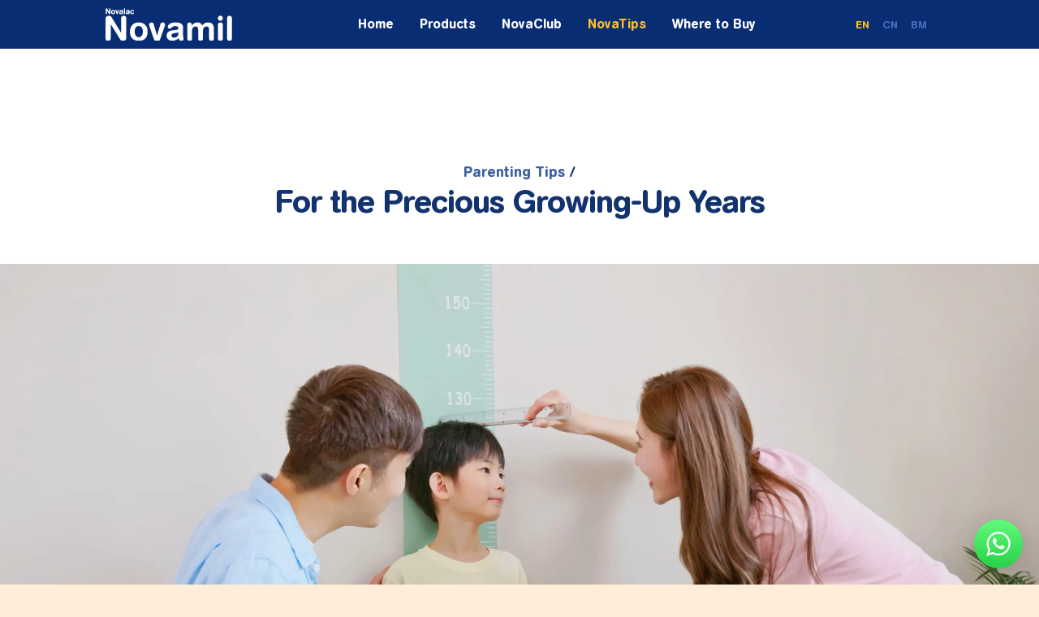

--- FILE ---
content_type: text/html; charset=UTF-8
request_url: https://novamil.com.my/parenting-tips/for-the-precious-growing-up-years/
body_size: 4280
content:
<!DOCTYPE html>
<html lang="en-US">
<head>
  <meta charset="UTF-8">
  <meta name="viewport" content="width=device-width, initial-scale=1">
  <meta name="theme-color" content="#092D73">
  <meta name="color-scheme" content="only light">
  <title>For the Precious Growing-Up Years | Novamil</title>
  <meta name="description" content="Did you know that it’s been estimated that out of 2.6 million children under 5 years of age in Malaysia, 6.4% are overweight whereas 13.7% are underweight?">
  <link rel="stylesheet" href="https://novamil.com.my/wp-content/themes/carbon/style.css?v=1749718614">
  <link rel="icon" href="https://novamil.com.my/favicon.webp">
  <script defer src="https://www.vbt.io/ext/vbtforms.js?lang=en"></script>
  <script async src="https://www.googletagmanager.com/gtag/js?id=G-PPF46QBB8E"></script>
  <script>
  window.dataLayer = window.dataLayer || [];

  function gtag() {
    dataLayer.push(arguments);
  }
  gtag('js', new Date());
  gtag('config', 'G-PPF46QBB8E');
  </script>
  <meta name="msvalidate.01" content="7CDC6158E2E6594139A67FEF603BF77F">
  <meta name="google-site-verification" content="k6OLLtH2KBPtRkYlaVjVYVPod_4t731929VXSHlpjZU">
  <!-- Meta Pixel Code -->
  <script>
  ! function(f, b, e, v, n, t, s) {
    if (f.fbq) return;
    n = f.fbq = function() {
      n.callMethod ?
        n.callMethod.apply(n, arguments) : n.queue.push(arguments)
    };
    if (!f._fbq) f._fbq = n;
    n.push = n;
    n.loaded = !0;
    n.version = '2.0';
    n.queue = [];
    t = b.createElement(e);
    t.async = !0;
    t.src = v;
    s = b.getElementsByTagName(e)[0];
    s.parentNode.insertBefore(t, s)
  }(window, document, 'script',
    'https://connect.facebook.net/en_US/fbevents.js');
  fbq('init', '341319096496619');
  fbq('track', 'PageView');
  </script>
  <!-- End Meta Pixel Code -->
  
<meta name='robots' content='max-image-preview:large' />
	<style>img:is([sizes="auto" i], [sizes^="auto," i]) { contain-intrinsic-size: 3000px 1500px }</style>
	<style id='safe-svg-svg-icon-style-inline-css' type='text/css'>
.safe-svg-cover{text-align:center}.safe-svg-cover .safe-svg-inside{display:inline-block;max-width:100%}.safe-svg-cover svg{fill:currentColor;height:100%;max-height:100%;max-width:100%;width:100%}

</style>
<link rel="canonical" href="https://novamil.com.my/parenting-tips/for-the-precious-growing-up-years/" />
		<script type="text/javascript">
				(function(c,l,a,r,i,t,y){
					c[a]=c[a]||function(){(c[a].q=c[a].q||[]).push(arguments)};t=l.createElement(r);t.async=1;
					t.src="https://www.clarity.ms/tag/"+i+"?ref=wordpress";y=l.getElementsByTagName(r)[0];y.parentNode.insertBefore(t,y);
				})(window, document, "clarity", "script", "ti84k06p9p");
		</script>
		<link rel="alternate" href="https://novamil.com.my/parenting-tips/for-the-precious-growing-up-years/" hreflang="en" /><link rel="alternate" href="https://novamil.com.my/cn/parenting-tips/for-the-precious-growing-up-years/" hreflang="zh" /><link rel="alternate" href="https://novamil.com.my/bm/parenting-tips/for-the-precious-growing-up-years/" hreflang="ms" /></head>
<body class="tips-template-default single single-tips postid-669 no-js nav-d">
  <header class="header alt">
    <nav class="navbar" role="navigation" aria-label="Main menu">
      <a class="logo" href="https://novamil.com.my"><img src="https://novamil.com.my/wp-content/uploads/ui/logo.svg" alt="Novalac Novamil" width="156" height="40"></a>
      <ul><li class="menu-item"><a href="https://novamil.com.my/">Home</a></li>
<li class="menu-item menu-item-has-children"><a href="https://novamil.com.my/products/">Products</a>
<ul class="sub-menu">
	<li class="menu-item"><a href="https://novamil.com.my/novamil-kid-it-relieve-constipation-in-children/">Novamil KID IT</a></li>
	<li class="menu-item"><a href="https://novamil.com.my/novamil-kid-dha-formula-milk/">Novamil KID DHA</a></li>
	<li class="menu-item"><a href="https://novamil.com.my/novamil-1-plus-milk-formula/">Novamil 1+</a></li>
</ul>
</li>
<li class="menu-item"><a href="https://novamil.com.my/nova-club-app/">NovaClub</a></li>
<li class="menu-item menu-item-has-children"><a href="https://novamil.com.my/novatips/">NovaTips</a>
<ul class="sub-menu">
	<li class="menu-item"><a href="https://novamil.com.my/parenting-tips/">Parenting Tips</a></li>
	<li class="menu-item"><a href="https://novamil.com.my/recipes/">Recipes</a></li>
</ul>
</li>
<li class="menu-item"><a href="https://novamil.com.my/shop/">Where to Buy</a></li>
</ul>      <div class="lang">
        <ul><li class="en current"><a href="https://novamil.com.my/parenting-tips/for-the-precious-growing-up-years/">EN</a></li><li class="cn"><a href="https://novamil.com.my/cn/parenting-tips/for-the-precious-growing-up-years/">CN</a></li><li class="bm"><a href="https://novamil.com.my/bm/parenting-tips/for-the-precious-growing-up-years/">BM</a></li></ul>      </div>
      <button aria-label="menu">
        <span class="nico"></span>
      </button>
    </nav>
    <div class="cta"><a href="https://wa.me/601156773606?text=Hello,%20I%20have%20a%20question%20about%20Novamil?" class="cta" title="WhatsApp for more info about Novamil" onclick="fbq('trackCustom', 'WhatsAppButton');"></a></div>
  </header><main>
  <section class="fff">
    <div class="headline pxy text-center">
            <h4><a href="https://novamil.com.my/parenting-tips/">Parenting Tips</a> /</h4>
      <h1 class="display-3">For the Precious Growing-Up Years</h1>
    </div>
  </section>
  <div class="featured-img"><img width="2560" height="1200" src="https://novamil.com.my/wp-content/uploads/kid-measure-height.webp" class="attachment-post-thumbnail size-post-thumbnail wp-post-image" alt="" decoding="async" fetchpriority="high" /></div>
  <div class="headline pxy blog-post">
    <p>Did you know that it’s been estimated that out of 2.6 million children under 5 years of age in Malaysia, 6.4% are overweight whereas 13.7% are underweight?</p>
<p>That’s quite a number of little ones whose bodies aren’t developing the way they should!</p>
<p>Unless weight issues are addressed in time, there is a high possibility that they’ll lead to adverse effects such as bowel irregularities and weakened immune system for growing children.</p>
<p>Therefore, it is crucial for parents to take good care of their children during their growing-up years. Here are some tips for you that could help to maintain a healthy weight for your child:</p>
<blockquote>
<table>
<tbody>
<tr>
<td><img decoding="async" src="https://novamil.com.my/wp-content/uploads/grow01.webp" alt="" width="400" height="400" /></td>
<td>
<h3 class="h2">Get your child moving!</h3>
<p>Your child should not live a sedentary lifestyle. He needs to be physically active in order to grow and develop properly. As loving, responsible parents, spend time playing with your child such as running, walking, jumping, hide-and-seek, swimming and hopscotch instead of being occupied with video games all the time.</td>
</tr>
</tbody>
</table>
</blockquote>
<blockquote>
<table>
<tbody>
<tr>
<td><img decoding="async" src="https://novamil.com.my/wp-content/uploads/grow02.webp" alt="" width="400" height="400" /></td>
<td>
<h3 class="h2">Eat well!</h3>
<p>Ensure your child is eating a healthy diet which is made up of 25% of grains, 25% of vegetables, 25% of good dairy products, 15% of fruits and 10% of protein-rich food. It is also important for young bodies to be well-hydrated all the time; so parents have to ensure that their children drink about 1.3 litre of fluid per day comprising of water, milk, soup and other beverages. Three glasses of nutritious growing up milk daily play an important role in keeping growing bodies hydrated while providing adequate nutrients needed for the physical and mental growth and development of your child.</td>
</tr>
</tbody>
</table>
</blockquote>
<blockquote>
<table>
<tbody>
<tr>
<td><img loading="lazy" decoding="async" src="https://novamil.com.my/wp-content/uploads/grow03.webp" alt="" width="400" height="400" /></td>
<td>
<h3 class="h2">Novamil — Balanced Nutrients for Balanced Growth</h3>
<p>Novamil is an award-winning brand of growing up formula milk fully imported from European Union for children from one year old onwards. It offers a series of quality formulas namely Novamil IT, Novamil 1+ and Novamil DHA that help little ones grow up balanced in every way. Novamil provides a spectrum of valuable nutrients including 26 vitamins and minerals that growing bodies need. It also contains plant-based Omega 3 and 6, essential fatty acids which support brain and visual development. On top of that, normal stool consistency and easy bowel motion can be achieved with Novamil IT.</td>
</tr>
</tbody>
</table>
</blockquote>
<p>Let your little ones experience these precious childhood years in the best of health without weight issues by giving them the best!</p>
<h6><strong>References:</strong><br />
<a href="https://open.dosm.gov.my/data-catalogue/population_malaysia">Population by age. [2016]. In Department of Statistics Malaysia</a>.<br />
<a href="https://iku.moh.gov.my/images/IKU/Document/REPORT/2016/NHMS2016ReportVolumeII-MaternalChildHealthFindingsv2.pdf">Institute for Public Health. [2016]. The National Health and Morbidity Survey 2016:Maternal and Child Health Volume One</a>.</h6>
    <div class="pt">
      <p class="x-e"><a href="#0" class="btn2 share">SHARE THIS</a></p>
    </div>
    <div class="row py">
      <div class="col-md-6 blog-prev"></div>
      <div class="col-md-6 blog-next"><a href="https://novamil.com.my/parenting-tips/bowel-movements-how-regular-are-your-child/" rel="next">Bowel Movements: How Regular are Your Child?</a></div>
    </div>
  </div>
  </main>
<div class="footer ">
  <footer class="pxy">
    <div class="newsletter fade-up">
      <form action="https://www.vbt.io/embedcode/submit/154794/?_format=page" target="_blank" id="vboutEmbedForm-154794" name="vboutEmbedForm-154794" data-vboutform="154794" method="post" enctype="multipart/form-data">
        <p class="h3 hide-sm">JOIN OUR NEWSLETTER</p><input type="email" name="vbout_EmbedForm[field][429439]" placeholder="YOUR EMAIL HERE" value="" class="vfb-text  required  validate-email" required><button class="btn" type="submit" onclick="fbq('track', 'Subscribe', {method: 'Newsletter'});">SUBSCRIBE</button>
      </form>
    </div>
    <div class="row container pb-0 px-0 upit">
      <div class="col-md-5 mb-5"><a href="https://novamil.com.my/"><img src="https://novamil.com.my/wp-content/uploads/ui/logo-blue.svg" alt="Novamil Premium Formula Milk" width="220" height="56"></a></div>
      <div class="col-md-3">
        <ul><li class="menu-item"><a href="https://novamil.com.my/">Home</a></li>
<li class="menu-item"><a href="https://novamil.com.my/about-us/">About Us</a></li>
<li class="menu-item"><a href="https://novamil.com.my/products/">Products</a></li>
<li class="menu-item"><a href="https://novamil.com.my/nova-club-app/">NovaClub</a></li>
<li class="menu-item"><a href="https://novamil.com.my/novatips/">NovaTips</a></li>
<li class="menu-item"><a href="https://novamil.com.my/shop/">Where to Buy</a></li>
</ul>      </div>
      <div class="col-md-4">
        <ul><li class="menu-item"><a href="https://novamil.com.my/contact-us/" onclick="fbq('trackCustom', 'FooterContact');">Contact Us</a></li>
<li class="menu-item"><a href="https://novamil.com.my/terms-conditions/">Terms &#038; Conditions</a></li>
<li class="menu-item"><a href="https://novamil.com.my/exchange-return-refund-policy/">Return &#038; Refund Policy</a></li>
</ul>        <p class="ico">
          <a href="https://www.facebook.com/novamilmy/" target="_blank"><img src="https://novamil.com.my/wp-content/uploads/ui/fb.svg" alt="Novamil Facebook" width="30" height="29"></a>
          <a href="https://www.instagram.com/novamil.my/" target="_blank"><img src="https://novamil.com.my/wp-content/uploads/ui/ig.svg" alt="Novamil Instagram" width="30" height="30"></a>
          <a href="https://www.youtube.com/channel/UCy3DtSzfyUnO59hAy9H0n5Q" target="_blank"><img src="https://novamil.com.my/wp-content/uploads/ui/youtube.svg" alt="Novamil Youtube Channel" width="30" height="30"></a>
          <a href="http://wa.me/601156773606" target="_blank"><img src="https://novamil.com.my/wp-content/uploads/ui/whatsapp.svg" alt="Whatsapp Novamil" width="30" height="30"></a>
        </p>
      </div>
    </div>
    <p class="copyright py text-md-center fade">&copy; 2026 Delfi Marketing Sdn. Bhd. (15872-P) Level 6, Block A, Sky Park One City, Jalan USJ 25/1, 47650 Subang Jaya, Selangor, Malaysia. | <a href="https://novamil.com.my/terms-conditions/">Terms & Conditions</a> | <a href="https://novamil.com.my/privacy-policy/">Privacy Policy</a></p>
  </footer>
</div>
    <script>
        document.addEventListener('DOMContentLoaded', function() {
            var navShopLink = document.querySelector('header.header nav.navbar a[href*="/shop/"]');
            if (navShopLink) {
                var currentOnClick = navShopLink.getAttribute('onclick') || '';
                navShopLink.setAttribute('onclick', currentOnClick + " fbq('trackCustom', 'MenuWheretoBuy');");
            }
        });
    </script>
        <script>
        document.addEventListener('DOMContentLoaded', function() {
            var submitButton = document.querySelector('.btn2[type="submit"]');
            if (submitButton) {
                var currentOnClick = submitButton.getAttribute('onclick') || '';
                submitButton.setAttribute('onclick', currentOnClick + " fbq('trackCustom', 'KIDITFormSubmit');");
            }
        });
    </script>
    
<script src="https://novamil.com.my/wp-content/themes/carbon/js/main.js?v=1713620956"></script>
<script src="https://novamil.com.my/wp-content/themes/carbon/js/vbout.js?v=1747118927"></script>
</body>
</html>

--- FILE ---
content_type: text/css
request_url: https://novamil.com.my/wp-content/themes/carbon/style.css?v=1749718614
body_size: 9228
content:
@import url(https://fonts.googleapis.com/css2?family=Inter:wght@500;700&display=swap);

input[type=checkbox]::before,
input[type=radio]::before {
  width: .875em;
  height: .875em;
  transform: scale(0);
  transition: transform 120ms ease-in-out;
  box-shadow: inset 1em 1em var(--ac);
  content: ""
}

.grid,
.row,
[class*=fade],
[class*=ico-],
[class^=btn] {
  position: relative
}

.container,
.headline,
footer section {
  margin-left: auto;
  margin-right: auto
}

.elg,
[class*=display-],
footer ul {
  margin-bottom: 1rem
}

.page-template-details table td,
.page-template-details table th,
.text-center,
[class^=btn] {
  text-align: center
}

.text-center li{
  list-style-position: inside;
}

button,
input[type=submit]:hover {
  cursor: pointer
}

[class^=btn],
a.lpr-directions {
  min-width: 10ch;
  text-decoration: none;
  text-shadow: none
}

@font-face {
  font-family: 'AG Book';
  src: url('fonts/AG.woff2') format('woff2'), url('fonts/AG.woff') format('woff');
  font-weight: 100 800;
  font-style: normal;
  font-display: swap
}

:root {
  overscroll-behavior: none;
  --body-font: 500 14px/1.4 var(--font);
  --font: 'Inter', "微軟正黑體", "Microsoft JhengHei", "Microsoft YaHei New", "Microsoft Yahei", "微软雅黑", 宋体, SimSun, STXihei, "华文细黑", sans-serif;
  --font2: 'AG Book', "微軟正黑體", "Microsoft JhengHei", "Microsoft YaHei New", "Microsoft Yahei", "微软雅黑", 宋体, SimSun, STXihei, "华文细黑", sans-serif;
  --font3: 'AG Book', "微軟正黑體", "Microsoft JhengHei", "Microsoft YaHei New", "Microsoft Yahei", "微软雅黑", 宋体, SimSun, STXihei, "华文细黑", sans-serif;
  --display: 500;
  --medium: 500;
  --bold: 700;
  --ls: -1px;
  --body: #FFEDD9;
  --color: #874A07;
  --ac: #133370;
  --ac2: #FEBE28;
  --ac2b: #FFE386;
  --ac2c: #FFF0CC;
  --ac3: #6A437C;
  --ac3b: #BF90D4;
  --ac3c: #EBE0F0;
  --ac4: #3D5FA0;
  --ac4b: #476fba;
  --ac4c: #c4d1e8;
  --light: #DFE4E9;
  --lighter: #f3f4f6;
  --dark: #d1d5db;
  --darker: #9ca3af;
  --darkest: #6b7280;
  --link: var(--ac4);
  --h1-c: var(--ac);
  --h2-c: var(--ac);
  --h3-c: var(--ac);
  --h4-c: var(--ac);
  --elg-c: var(--ac);
  --lead: var(--ac);
  --form: var(--lighter);
  --th: var(--ac4b);
  --tr: rgba(255, 255, 255, .3);
  --th-txt: #fff;
  --rad: 30px;
  --btn: #fff;
  --btn-font: var(--font3);
  --btn-fs: 1rem;
  --btn-fw: var(--medium);
  --btn-bg: var(--ac);
  --btn2: #fff;
  --btn2-bg: var(--ac2);
  --btn3: #fff;
  --btn3-bg: var(--ac3);
  --btn-inv: var(--ac);
  --btn-bg-inv: var(--ac2);
  --container: 1100px;
  --narrow: 900px;
  --narrowest: 800px;
  --gx: var(--x);
  --gy: var(--y);
  --x: 1.5rem;
  --y: 1.5rem;
  --y2: clamp(1.5rem, 10vmin, 8rem);
  --spacer: 1rem;
  --hero: var(--ac);
  --hero-bg: #fff;
  --hero-y: calc(300px + 15vw);
  --home-hero-y: 100vh;
  --header: #092D73;
  --header-blur: none;
  --header-alt: #092D73;
  --header-alt-noban: linear-gradient(90deg, rgba(20, 57, 131, 1) 0%, rgba(35, 75, 156, 1) 50%, rgba(44, 86, 172, 1) 70%, rgba(20, 57, 131, 1) 100%);
  --nav: 60px;
  --nav-alt: 60px;
  --logo: url(../../uploads/ui/logo.svg);
  --logo-height: 90%;
  --logo-height-alt: 90%;
  --logo-filter: none;
  --logo-filter-alt: none;
  --logo-filter-alt-noban: none;
  --nico: #fff;
  --nico-alt: #fff;
  --nico-close: #fff;
  --nico-alt-noban: #fff;
  --menu-bg: #092D73;
  --menu: #fff;
  --menu-alt: #fff;
  --menu-noban-alt: #fff;
  --menu-sub: var(--ac4b);
  --menu-font: var(--font2);
  --menu-active: var(--ac2);
  --menu-fs: 2rem;
  --menu-sub-fs: 1.25rem;
  --olay: rgba(0, 0, 0, .5);
  --cta-bg: linear-gradient(rgb(95, 252, 123) 0%, rgb(40, 209, 70) 100%);
  --cta-url: url(../../uploads/ui/whatsapp.svg);
  --footer: var(--ac);
  --footer-bg: linear-gradient(180deg, rgba(223, 228, 233, 0) 0%, rgba(223, 228, 233, 1) 20%, rgba(223, 228, 233, 1) 100%);
  --footer-a: var(--ac);
  --ico: 30px;
  --ico-sm: 18px;
  --ico-filter: invert(15%) sepia(28%) saturate(4697%) hue-rotate(207deg) brightness(94%) contrast(95%);
  --ico-sm-filter: invert(15%) sepia(28%) saturate(4697%) hue-rotate(207deg) brightness(94%) contrast(95%)
}

*,
::after,
::before {
  box-sizing: border-box
}

* {
  margin: 0
}

body,
html {
  height: 100%;
  -webkit-text-size-adjust: none;
  text-size-adjust: none
}

html {
  background-color: var(--body);
  scroll-padding-top: var(--nav);
  -ms-overflow-style: -ms-autohiding-scrollbar
}

html:focus-within {
  scroll-behavior: smooth
}

body {
  color: var(--color);
  font: var(--body-font);
  overflow-x: hidden
}

iframe,
img,
picture,
video {
  display: block;
  max-width: 100%;
  height: auto;
  border: 0
}

h1,
h2,
h3,
h4,
h5,
h6,
p {
  overflow-wrap: break-word;
  margin-bottom: .5em
}

main ol,
main ul,
p {
  margin-bottom: 1.5rem
}

.h1,
h1 {
  color: var(--h1-c)
}

.h2,
h2 {
  color: var(--h2-c)
}

.h3,
h3 {
  color: var(--h3-c)
}

.h4,
h4 {
  color: var(--h4-c)
}

.h5,
h5 {
  font-size: 1rem
}

.h6,
h6 {
  font-size: .75rem
}

.h1,
.h2,
h1,
h2 {
  font-family: var(--font2);
  line-height: 1.1
}

p:empty {
  display: none
}

main ol,
main ul {
  padding-left: 1.5rem
}

[class*=display-] {
  font-weight: var(--display) !important;
  letter-spacing: var(--ls);
  line-height: 1
}

.fw-400,
h5,
h6 {
  font-weight: 400
}

.elg,
.lead,
.wpsl-search label,
b,
details summary,
strong {
  font-weight: var(--bold)
}

.lead {
  font-size: 105%;
  color: var(--lead)
}

.note {
  font-size: 70%
}

.elg {
  font-size: .875rem;
  text-transform: uppercase;
  letter-spacing: 3px
}

hr {
  border: 1px solid currentColor;
  margin: 1rem 0 2rem !important;
  opacity: .05 !important
}

.tabler {
  display: block;
  overflow-x: auto
}

.fadit,
.o-hide,
.tabler td,
.upit,
[class^=btn] {
  overflow: hidden
}

.tabler table {
  width: 100%;
  border: 0;
  border-collapse: collapse;
  border-spacing: 0
}

.tabler td {
  max-width: 14rem;
  text-overflow: ellipsis
}

.tabler tr {
  background-color: var(--tr);
  transition: background-color .4s
}

.logo img,
[class^=btn],
a {
  transition: .4s
}

.tabler td,
.tabler th {
  padding: 1rem 1.25rem;
  vertical-align: top
}

.tabler th {
  background-color: var(--th);
  color: var(--th-txt);
  text-align: left
}

.tabler tr:nth-child(2n):not(:hover) {
  filter: brightness(.95)
}

.tabler tr:hover {
  filter: brightness(.85)
}

a {
  color: var(--link);
  text-decoration: none
}

button {
  display: block;
  width: auto;
  font: inherit;
  border: none;
  -webkit-appearance: none;
  appearance: none
}

[class^=btn] {
  display: inline-flex;
  align-items: center;
  justify-content: center;
  width: auto;
  margin-bottom: .625em;
  padding: .875em 1.5em;
  border-radius: var(--rad);
  background-color: var(--btn-bg);
  color: var(--btn);
  font-weight: var(--medium);
  line-height: 1.4;
  font-size: var(--btn-fs);
  font-family: var(--btn-font)
}

[class*=btn2] {
  background-color: var(--btn2-bg);
  color: var(--btn2)
}

[class*=btn3] {
  background-color: var(--btn3-bg);
  color: var(--btn3)
}

[class*=-ol] {
  background-color: transparent !important;
  border-radius: 0;
  box-shadow: inset 0 0 0 2px var(--btn-bg);
  color: var(--btn-bg)
}

.navbar>ul ul li a.current,
[class*=-ol]:hover,
[class*=btn]:hover,
[class*=ico] a:hover,
nav>ul ul li.current-menu-item a {
  filter: brightness(1.1)
}

.inv [class*=-ol],
.inv [class*=-ol]:hover {
  box-shadow: inset 0 0 0 2px var(--btn-bg-inv) !important;
  color: var(--btn-bg-inv) !important
}

.inv [class*=btn] {
  background-color: var(--btn-bg-inv);
  color: var(--btn-inv)
}

.fff.ac2c,
.inv .field * {
  color: var(--color)
}

[class*=btn]:not(:last-child) {
  margin-right: .625em
}

[class*=ico] img {
  display: inline-block;
  width: var(--ico);
  filter: var(--ico-filter);
  vertical-align: middle;
  margin-bottom: .25rem
}

.ico-sm img {
  width: var(--ico-sm) !important;
  filter: var(--ico-sm-filter) !important;
  margin-right: .5rem
}

[class*=ico] a {
  border: none !important
}

[class*=ico] a:not(:last-child) {
  margin-right: 1em
}

[class*=ico-] {
  padding-inline-start: 50px
}

.container,
.pxy {
  padding: var(--y) var(--x)
}

.ico-msg {
  background: linear-gradient(#ff6968 0, #a334fa 50%, #0695ff 100%)
}

.ico-wa {
  background: linear-gradient(#5BF775 0, #15C332 100%)
}

[class*=ico-]::before {
  content: "";
  position: absolute;
  background: url(../../uploads/ui/call.svg) 15px center/50% no-repeat;
  left: 0;
  width: 50px;
  height: 100%;
  filter: invert(100%)
}

[class*="-email"]::before {
  background-image: url(../../uploads/ui/email.svg)
}

[class*="-msg"]::before {
  background-image: url(../../uploads/ui/msg.svg)
}

[class*="-wa"]::before {
  background-image: url(../../uploads/ui/whatsapp.svg)
}

[class*="-wz"]::before {
  background-image: url(../../uploads/ui/waze.svg)
}

[class*="-dload"]::before {
  background-image: url(../../uploads/ui/dload.svg)
}

[class*="-globe"]::before {
  background-image: url(../../uploads/ui/globe.svg)
}

[class*="-ig"]::before {
  background-image: url(../../uploads/ui/ig.svg)
}

[class*="-fb"]::before {
  background-image: url(../../uploads/ui/fb.svg)
}

[class*="-yt"]::before {
  background-image: url(../../uploads/ui/youtube.svg)
}

[class*="-linkedin"]::before {
  background-image: url(../../uploads/ui/linkedin.svg)
}

input,
select,
textarea {
  font: inherit;
  display: block;
  width: 400px;
  max-width: 100%;
  padding: .5rem;
  margin-bottom: 2rem;
  border: 1px solid rgba(0, 0, 0, .05);
  border-radius: 12px;
  background: rgba(0, 0, 0, .05)
}

input[type=checkbox],
input[type=radio] {
  padding: .75rem
}

.inv input,
.inv select,
.inv textarea {
  background-color: rgba(255, 255, 255, .2)
}

@media (max-width:720px) {
  .display-1 {
    font-size: 4rem
  }

  .display-2 {
    font-size: 3.5rem
  }

  .display-3 {
    font-size: 3rem
  }

  .h1,
  h1 {
    font-size: 2rem
  }

  .h2,
  h2 {
    font-size: 1.375rem
  }

  .h3,
  h3 {
    font-size: 1.25rem
  }

  .h4,
  h4 {
    font-size: 1.125rem
  }

  p {
    font-size: .9375rem
  }

  input,
  select,
  textarea {
    width: 100%
  }
}

label {
  display: flex;
  align-items: center;
  font-weight: var(--medium);
  margin-bottom: .375rem
}

.form-control {
  display: grid;
  grid-template-columns: 1.25em auto;
  gap: 1.25em;
  line-height: 1;
  position: relative
}

.form-control+.form-control {
  margin-top: 1em
}

form input[type=checkbox],
input[type=radio] {
  margin: 0;
  font: inherit;
  color: currentColor;
  width: 1.5em;
  height: 1.5em;
  border: 1px solid rgba(0, 0, 0, .05);
  transform: translateY(-.2em);
  display: grid;
  place-content: center;
  -webkit-appearance: none;
  appearance: none
}

.blog-next a,
.blog-prev a,
.navbar .lang a,
.navbar .lang-persona a,
.navigation.pagination,
.newsletter form>*,
[class*=display-],
footer ul li {
  font-family: var(--font2)
}

.hc-italic,
.novalac i {
  font-style: normal
}

input[type=checkbox]:checked,
input[type=radio]:checked {
  background-color: rgba(255, 255, 255, .5)
}

input[type=radio] {
  border-radius: 100%
}

input[type=checkbox]::before {
  transform-origin: bottom left;
  clip-path: polygon(14% 44%, 0 65%, 50% 100%, 100% 16%, 80% 0%, 43% 62%)
}

input[type=radio]::before {
  transform-origin: bottom left;
  border-radius: 100%
}

input[type=checkbox]:checked::before,
input[type=radio]:checked::before {
  transform: scale(1)
}

input[type=checkbox]:focus {
  outline: currentColor solid;
  outline-offset: max(2px, 0.15em)
}

.is-cms [class*=fade],
body.no-js [class*=fade] {
  opacity: 1 !important;
  transform: none !important
}

[class*=fade] {
  opacity: 0;
  transition: .3s cubic-bezier(.4, 0, .2, 1)
}

.fade-up {
  transform: translateY(5px)
}

[class*=fade].done {
  opacity: 1;
  transition: .6s cubic-bezier(.4, 0, .2, 1);
  transform: translateY(0)
}

[data-delay="1"] {
  transition-delay: .2s !important
}

[data-delay="2"] {
  transition-delay: .4s !important
}

[data-delay="3"] {
  transition-delay: .6s !important
}

[data-delay="4"] {
  transition-delay: .8s !important
}

[data-delay="5"] {
  transition-delay: 1s !important
}

.shadow {
  box-shadow: 0 1.9px 1.7px rgba(0, 0, 0, .052), 0 4.5px 4.1px rgba(0, 0, 0, .062), 0 8.5px 7.8px rgba(0, 0, 0, .07), 0 15.2px 13.8px rgba(0, 0, 0, .078), 0 28.4px 25.9px rgba(0, 0, 0, .088), 0 68px 62px rgba(0, 0, 0, .11)
}

.shadow-sm {
  box-shadow: 0 50px 20px -50px rgba(0, 0, 0, .1), 0 8px 20px 0 rgba(0, 0, 0, .1)
}

.container {
  width: 100%;
  max-width: var(--container)
}

.content,
.narrow,
.row>* {
  max-width: 100%
}

.grid {
  display: grid;
  grid-template-columns: repeat(auto-fit, minmax(min(100%, 24rem), 1fr))
}

.row {
  display: flex;
  flex-wrap: wrap
}

.row>* {
  flex-shrink: 0;
  width: 100%
}

.grid,
.row {
  scrollbar-width: none;
  -ms-overflow-style: none
}

.grid::-webkit-scrollbar,
.row::-webkit-scrollbar {
  display: none
}

[class*=col] {
  display: flex;
  flex-direction: column
}

.narrow {
  width: var(--narrow)
}

.content {
  width: var(--narrowest)
}

.headline,
.w100,
img.wp-post-image {
  width: 100%
}

.headline,
footer .row {
  max-width: var(--narrow)
}

.navbar,
footer section {
  max-width: var(--container)
}

.ml-auto,
.mx-auto {
  margin-left: auto !important
}

.mr-auto,
.mx-auto {
  margin-right: auto !important
}

[class^=x-],
[class^=y-] {
  display: flex !important;
  flex-direction: column
}

.blog-list .col-md-6:nth-child(2n),
.navigation.pagination,
.y-c {
  justify-content: center
}

.y-s,
footer .row [class*=col] {
  justify-content: flex-start
}

.y-e {
  justify-content: flex-end
}

.x-c {
  align-items: center
}

.x-e {
  align-items: flex-end
}

.center {
  display: grid;
  place-items: center
}

footer {
  position: sticky;
  top: 100vh;
  background: var(--footer-bg);
  color: var(--footer);
  padding-bottom: 2rem
}

footer section {
  padding: var(--y2) var(--x);
  gap: 6rem
}

.navbar .lang ul,
.navbar .lang-persona ul,
footer ul {
  padding-left: 0;
  list-style: none
}

footer a {
  color: var(--footer-a) !important
}

.blog-next a:hover,
.blog-prev a:hover,
footer .current-menu-item a,
footer a:hover {
  filter: brightness(1.3)
}

.mt-auto {
  margin-top: auto !important
}

.mb-auto {
  margin-bottom: auto !important
}

.m-0 {
  margin: 0 !important
}

.mb-0 {
  margin-bottom: 0 !important
}

.mb-1 {
  margin-bottom: calc(var(--spacer) * .25) !important
}

.mb-2 {
  margin-bottom: calc(var(--spacer) * .5) !important
}

.mb-3 {
  margin-bottom: var(--spacer) !important
}

.mb-4 {
  margin-bottom: calc(var(--spacer) * 1.5) !important
}

.mb-5 {
  margin-bottom: calc(var(--spacer) * 3) !important
}

.pl,
.px {
  padding-left: var(--x)
}

.pr,
.px {
  padding-right: var(--x)
}

.pl-0,
.px-0 {
  padding-left: 0 !important
}

.pr-0,
.px-0 {
  padding-right: 0 !important
}

.py {
  padding-top: var(--y);
  padding-bottom: var(--y)
}

.py2 {
  padding-top: var(--y2);
  padding-bottom: var(--y2)
}

.pt-0,
.py-0 {
  padding-top: 0 !important
}

.pb-0,
.py-0 {
  padding-bottom: 0 !important
}

.p-0 {
  padding: 0 !important
}

.pt {
  padding-top: var(--y)
}

.pt2 {
  padding-top: var(--y2)
}

.pb {
  padding-bottom: var(--y)
}

.pb2 {
  padding-bottom: var(--y2)
}

.text-right {
  text-align: right
}

.hide,
details+br,
details:last-child::after {
  display: none
}

@media (max-width:767px) {

  .pt-sm {
    padding-top: var(--y)
  }

  .pb-sm {
    padding-bottom: var(--y)
  }

  .py-sm {
    padding-top: var(--y);
    padding-bottom: var(--y)
  }

  .pt-sm-0,
  .py-sm-0 {
    padding-top: 0 !important
  }

  .pr-sm-0,
  .px-sm-0 {
    padding-right: 0 !important
  }

  .pb-sm-0,
  .py-sm-0 {
    padding-bottom: 0 !important
  }

  .pl-sm-0,
  .px-sm-0 {
    padding-left: 0 !important
  }

  .p-sm-0 {
    padding: 0 !important
  }

  .collapse .col:not(:last-child) {
    padding-bottom: 0
  }

  .order-1 {
    order: 1
  }

  .order-2 {
    order: 2
  }

  .order-3 {
    order: 3
  }

  .hide-sm {
    display: none
  }

  .text-sm-center {
    text-align: center
  }
}

.cta a,
.header {
  position: fixed
}

.noban main>:first-child,
.single main>:first-child,
main.no-banner>:first-child {
  padding-top: var(--nav)
}

.header {
  width: 100%;
  top: 0;
  z-index: 10;
  background: var(--header);
  -webkit-backdrop-filter: var(--header-blur);
  backdrop-filter: var(--header-blur);
  transition: .2s
}

.logged-in.admin-bar .header.alt {
  top: 45px
}

@media screen and (min-width:783px) {

  .logged-in.admin-bar .header,
  .logged-in.admin-bar .header.alt {
    top: 31px
  }
}

.header.alt {
  background: var(--header-alt);
  -webkit-backdrop-filter: none;
  backdrop-filter: none
}

.noban .header.alt {
  background: var(--header-alt-noban)
}

.header ul {
  list-style: none
}

.navbar {
  display: flex;
  position: relative;
  z-index: 8;
  transition: .2s;
  margin-left: auto;
  margin-right: auto;
  flex-wrap: wrap;
  padding: 0 var(--x);
  height: var(--nav)
}

.header-persona  .navbar {
  justify-content: space-between
}

.header-persona  .logo {
  margin-right: 0
}

.logo {
  filter: var(--logo-filter);
  padding: .5rem 0;
  display: flex;
  height: 100%;
  align-items: center
}

.logo img {
  height: var(--logo-height)
}

.alt .navbar {
  height: var(--nav-alt)
}

.alt .logo {
  filter: var(--logo-filter-alt)
}

.noban .alt .logo {
  filter: var(--logo-filter-alt-noban)
}

.alt .logo img {
  height: var(--logo-height-alt)
}

.cta a,
.cta a::after {
  width: 60px;
  height: 60px
}

.navbar ul li a {
  color: var(--menu);
  font-family: var(--menu-font);
  font-size: var(--menu-fs);
  font-weight: var(--menu-fw)
}

.navbar ul ul li a {
  font-size: var(--menu-sub-fs);
  color: var(--menu-sub)
}

.cta a {
  bottom: 1.25rem;
  right: 1.25rem;
  font-size: 0;
  border-radius: 50%;
  background: var(--cta-bg);
  box-shadow: 0 1px 6px 0 rgba(0, 0, 0, .06), 0 2px 32px 0 rgba(0, 0, 0, .16);
  z-index: 6;
  transition: opacity .4s
}

.cta a::after {
  content: "";
  position: absolute;
  background: var(--cta-url) no-repeat center center;
  background-size: 50% auto;
  filter: invert(100%)
}

@media (max-width:1199px) {
  .navbar::before {
    content: "";
    position: fixed;
    top: 0;
    left: 100%;
    width: 100vw;
    height: 100%;
    background: var(--olay);
    transition: opacity .2s;
    opacity: 0;
    z-index: 7
  }

  .header button {
    position: absolute;
    right: var(--x);
    z-index: 11;
    cursor: pointer;
    width: 36px;
    height: var(--nav);
    margin: 0;
    background-color: transparent
  }

  .logo {
    margin-right: 60px
  }

  .nico,
  .nico::after,
  .nico::before {
    position: absolute;
    display: block;
    width: 20px;
    height: 3px;
    border-radius: 2px;
    background-color: var(--nico)
  }

  .nico::after,
  .nico::before {
    content: "";
    width: 30px;
    margin-top: -8px;
    transition-property: margin, transform;
    transition-duration: .2s;
    transition-delay: .2s, 0
  }

  .open .nico,
  .open nav>ul>:nth-child(2) {
    transition-delay: .2s
  }

  .alt .nico,
  .alt .nico::after,
  .alt .nico::before {
    background-color: var(--nico-alt)
  }

  .noban .alt .nico,
  .noban .alt .nico::after,
  .noban .alt .nico::before {
    background-color: var(--nico-alt-noban)
  }

  .nico::after {
    margin-top: 8px
  }

  .open .nico {
    background-color: transparent !important
  }

  .open .nico::after,
  .open .nico::before {
    margin-top: 0;
    transform: rotate(45deg);
    transition-delay: 0s, .2s;
    background-color: var(--nico-close) !important
  }

  .open .nico::after {
    transform: rotate(-45deg)
  }

  .navbar>ul {
    display: flex;
    flex-direction: column;
    align-items: center;
    justify-content: center;
    text-align: center;
    width: 100vw;
    height: 100vh;
    position: fixed;
    inset: 0;
    z-index: 8;
    padding: 0 60px 60px;
    overflow-y: auto;
    background: var(--menu-bg);
    will-change: transform;
    -webkit-overflow-scrolling: touch;
    overscroll-behavior: contain;
    opacity: 0;
    visibility: hidden;
    transition: opacity .8s cubic-bezier(.5, 0, .1, 1), visibility .8s cubic-bezier(.5, 0, .1, 1)
  }

  .navbar>ul li a {
    display: block;
    padding-top: .25rem;
    padding-bottom: .25rem
  }

  .navbar ul ul {
    padding-left: 0;
    padding-bottom: .75rem
  }

  .m1 nav>ul>li.m1>a,
  .m2 nav>ul>li.m2>a,
  .m3 nav>ul>li.m3>a,
  .m4 nav>ul>li.m4>a,
  nav>ul ul>li.current-menu-item>a,
  nav>ul>li.current-menu-item>a {
    color: var(--menu-active) !important;
    font-weight: var(--bold)
  }

  .open nav>ul {
    opacity: 1;
    visibility: visible;
    transition: opacity .4s
  }

  .open nav>ul>* {
    opacity: 1;
    transform: translateY(0);
    transition: .5s .1s
  }

  .open nav>ul>:nth-child(3) {
    transition-delay: .3s
  }

  .open nav>ul>:nth-child(4) {
    transition-delay: .4s
  }

  .open nav>ul>:nth-child(5) {
    transition-delay: .5s
  }

  .open nav>ul>:nth-child(6) {
    transition-delay: .6s
  }

  .open nav>ul>:nth-child(7) {
    transition-delay: .7s
  }

  .open nav>ul>:nth-child(8) {
    transition-delay: .8s
  }

  .open nav>ul>:nth-child(9) {
    transition-delay: .9s
  }

  .open nav>ul>:nth-child(10) {
    transition-delay: 1s
  }

  .open nav::before {
    opacity: 1;
    left: 0
  }

  .header:not(.open) nav>ul>* {
    opacity: 0;
    transform: translateY(2rem);
    transition: .8s
  }
}

.hero {
  background-color: var(--hero-bg)
}

.fff,
.fff.ac2c,
.fff.ac3c,
.fff.ac4c {
  background: #fff
}

[class*=tagline] {
  padding: var(--y) var(--x);
  color: var(--hero)
}

.main-ingredients .col-md-7>:last-child,
[class*=tagline]>:last-child,
[id*=vboutEmbedFormResponse] .success>:last-child,
blockquote :last-child {
  margin-bottom: 0
}

@media (min-width:768px) {
  .row {
    gap: var(--gx)
  }

  .row.g-0 {
    gap: 0
  }

  .row.g-1 {
    gap: 1.5rem
  }

  [class*=col-] {
    position: relative;
    width: 100%;
    min-height: 1px;
    flex: 1 0 auto
  }

  .col {
    flex: 1
  }

  .col-md-1 {
    width: calc(8.33333333% - var(--gx))
  }

  .col-md-2 {
    width: calc(16.66666667% - var(--gx))
  }

  .col-md-3 {
    width: calc(25% - var(--gx))
  }

  .col-md-4 {
    width: calc(33.33333333% - var(--gx))
  }

  .col-md-5 {
    width: calc(41.66666667% - var(--gx))
  }

  .col-md-6 {
    width: calc(50% - var(--gx))
  }

  .col-md-7 {
    width: calc(58.33333333% - var(--gx))
  }

  .col-md-8 {
    width: calc(66.66666667% - var(--gx))
  }

  .col-md-9 {
    width: calc(75% - var(--gx))
  }

  .col-md-10 {
    width: calc(83.33333333% - var(--gx))
  }

  .col-md-11 {
    width: calc(91.66666667% - var(--gx))
  }

  .col-md-12 {
    width: calc(100% - var(--gx))
  }

  .span {
    grid-column: span 2
  }

  .text-md-center {
    text-align: center
  }

  .text-md-right {
    text-align: right
  }

  .pt-md-1 {
    padding-top: calc(var(--x) * .5)
  }

  .pt-md-2 {
    padding-top: var(--x)
  }

  .pt-md-0,
  .py-md-0 {
    padding-top: 0 !important
  }

  .pr-md-1 {
    padding-right: calc(var(--x) * .5)
  }

  .pr-md-2 {
    padding-right: var(--x)
  }

  .pr-md-0,
  .px-md-0 {
    padding-right: 0 !important
  }

  .pb-md-1 {
    padding-bottom: calc(var(--x) * .5)
  }

  .pb-md-2 {
    padding-bottom: var(--x)
  }

  .pb-md-0,
  .py-md-0 {
    padding-bottom: 0 !important
  }

  .pl-md-1 {
    padding-left: calc(var(--x) * .5)
  }

  .pl-md-2 {
    padding-left: var(--x)
  }

  .pl-md-0,
  .px-md-0 {
    padding-left: 0 !important
  }

  .p-md-0 {
    padding: 0 !important
  }

  .hero {
    display: grid;
    width: 100%;
    aspect-ratio: 2880/900;
    position: relative;
    overflow: hidden
  }

  .hero picture::after,
  [class*=tagline] {
    position: absolute;
    width: 100%;
    height: 100%
  }

  .hero>img,
  .hero>picture {
    inset: 0;
    z-index: 0;
    width: 100%;
    height: 100%;
    object-fit: cover;
    position: relative
  }

  .hero picture::after {
    content: "";
    top: 0;
    z-index: 1;
    background: linear-gradient(to right, #fff 0, #fff 40%, rgba(255, 255, 255, 0) 60%, rgba(255, 255, 255, 0) 70%, rgba(255, 255, 255, 0) 100%)
  }

  [class*=tagline] {
    z-index: 2;
    left: 0;
    display: grid;
    place-content: center;
    text-align: center;
    max-width: 40%
  }

  .tagline-left {
    text-align: left;
    place-content: center start
  }
}

@media (min-width:1100px) {
  [class*=tagline] {
    left: calc(50vw - var(--container) * .5)
  }
}

.h1,
.h2,
.h3,
.h4,
h1,
h2,
h3,
h4 {
  font-weight: 500;
  font-family: var(--font2)
}

.blog-next a,
.blog-prev a,
.m1 nav>ul>li.m1>a,
.m2 nav>ul>li.m2>a,
.m3 nav>ul>li.m3>a,
.m4 nav>ul>li.m4>a,
.navigation.pagination,
[class*=tagline],
footer p.copyright,
nav>ul ul>li.current-menu-item>a,
nav>ul>li.current-menu-item>a {
  font-weight: var(--medium)
}

.h1,
h1 {
  font-size: 2rem
}

.h2,
h2,
html:lang(zh-CN) .newsletter form>.h3 {
  font-size: 1.5rem
}

.h3,
h3,
html:lang(zh-CN) .newsletter .btn {
  font-size: 1.25rem
}

.h4,
h4 {
  font-size: 1.125rem;
  margin-bottom: .25rem
}

details,
details[open]>summary {
  margin-bottom: 1rem
}

.display-1 {
  font-size: 4rem
}

.display-2 {
  font-size: 3rem
}

.display-3 {
  font-size: 2.5rem
}

@media (max-width:720px) {
  .display-1 {
    font-size: 2.25rem
  }

  .display-2 {
    font-size: 2rem
  }

  .display-3 {
    font-size: 1.75rem
  }

  .h1,
  h1 {
    font-size: 1.5rem
  }

  .h2,
  h2 {
    font-size: 1.25rem
  }

  .h3,
  h3 {
    font-size: 1.125rem
  }

  .h4,
  h4 {
    font-size: 1rem
  }
}

.fff li,
.fff p,
.t-ac,
.t-ac a {
  color: var(--ac)
}

.ac {
  background: var(--ac)
}

.ac2 {
  background: var(--ac2)
}

.ac2b {
  background: var(--ac2b)
}

.ac2c {
  background: var(--ac2c)
}

.ac3c,
.fff.ac3c {
  color: var(--ac3)
}

.ac3 {
  background: var(--ac3)
}

.ac3b {
  background: var(--ac3b)
}

.ac3c {
  background: var(--ac3c)
}

.ac4c,
.fff.ac4c {
  color: var(--ac4)
}

.ac4 {
  background: var(--ac4)
}

.ac4b {
  background: var(--ac4b)
}

.ac4c {
  background: var(--ac4c)
}

.light {
  background: var(--light)
}

[id^="vboutEmbedForm-"],
.inv *,
.inv .novalac {
  color: #fff
}

.ac2 h1,
.ac2 h2,
.ac2 h3,
.ac2 h4,
.t-ac2b {
  color: var(--ac2b)
}

.ac3 h1,
.ac3 h2,
.ac3 h3,
.ac3 h4,
.t-ac3b {
  color: var(--ac3b)
}

.ac4 h1,
.ac4 h2,
.ac4 h3,
.ac4 h4,
.t-ac4c {
  color: var(--ac4c)
}

.lang li.current-menu-item a,
.lang-persona li.current-menu-item a,
.t-ac2,
html:lang(ms-MY) li.bm a,
html:lang(zh-CN) li.cn a {
  color: var(--ac2)
}

.t-ac3 {
  color: var(--ac3)
}

.hc-bold.lpr-location-name,
.t-ac4 {
  color: var(--ac4)
}

.navbar .lang a,
.navbar .lang-persona a,
.t-ac4b {
  color: var(--ac4b)
}

.t-fff {
  color: #fff !important
}

[class*=btn4] {
  background-color: var(--ac4b);
  color: #fff
}

[class*=tagline] {
  color: var(--darkest)
}

.logo {
  font-size: 1.375rem;
  letter-spacing: -1px
}

.navbar .lang,
.navbar .lang-persona {
  display: flex;
  align-items: center;
  justify-content: center
}

.inline-block,
.navbar .lang ul li,
.navbar .lang-persona ul li {
  display: inline-block
}

.navbar .lang a,
.navbar .lang-persona a {
  font-size: 1rem;
  padding: .25rem .5rem
}

video {
  width: 100% !important;
  height: auto
}

@media screen and (max-width:1199px) {

  .lang,
  .video>* {
    bottom: 0
  }

  .video {
    aspect-ratio: 9/16
  }

  .lang {
    position: fixed;
    left: 0;
    z-index: 9;
    text-align: center;
    display: block;
    opacity: 0;
    pointer-events: none;
    width: 100vw;
    height: auto;
    padding: 1rem;
    transition: opacity .4s .1s
  }

  .open .lang {
    opacity: 1;
    pointer-events: initial;
    transition: opacity .4s 1s
  }

  .navbar>ul {
    background: url(../../uploads/ui/nav-bg.webp) right bottom/90% auto no-repeat #092d73
  }
}

.alt nav::after,
[class*=gira],
[class*=wave]::after {
  position: absolute;
  pointer-events: none
}

.alt nav::after {
  content: "";
  width: 44%;
  aspect-ratio: 2297/338;
  background: url(../../uploads/ui/novacurve.svg) 0 0/contain no-repeat;
  top: var(--nav);
  left: 28%;
  z-index: -1;
  opacity: 1;
  transition: .2s
}

.nocurve .alt nav::after,
.page-template-default .alt nav::after,
.search .alt nav::after,
nav::after {
  opacity: 0
}

[class*=gira] {
  top: -130px;
  right: 0;
  width: 100px;
  display: block
}

@media screen and (min-width:640px) {
  [class*=gira] {
    top: -210px;
    width: 160px
  }
}

@media screen and (min-width:1200px) {
  .navbar>ul ul li:last-child a {
    border-bottom-right-radius: 12px;
    border-bottom-left-radius: 12px
  }

  .navbar .lang a,.navbar .lang-persona a {
    font-size: .813rem;
    padding: .25rem .5rem
  }

  [class*=gira] {
    top: -300px;
    width: 230px
  }

  .pl-lg {
    padding-left: 6rem
  }
}

.flickity-enabled,
[class*=wave] {
  position: relative
}

[class*=wave]::after {
  content: "";
  width: calc(100% + 8px);
  aspect-ratio: 950/30;
  bottom: -2px;
  left: -4px;
  background: url(../../uploads/ui/wave1.svg) 0 0/cover no-repeat
}

.wave-kid::after {
  background-image: url(../../uploads/ui/wave-kid.svg)
}

.wave-dha::after {
  background-image: url(../../uploads/ui/wave-dha.svg)
}

.wave-1plus::after {
  background-image: url(../../uploads/ui/wave-1plus.svg)
}

.footer {
  position: sticky;
  top: 100vh
}

footer p.copyright {
  font-size: .6875rem
}

footer ul li {
  font-weight: 500;
  line-height: 1.2;
  margin-bottom: .875rem
}

.stores p{
  display: flex;
  gap: 1rem;
  align-items: center;
  justify-content: center;
  flex-wrap: wrap
}

.stores img {
  height: 44px;
  margin-top: 1rem
}

.blob img {
  border-radius: 50px;
  box-shadow: 0 50px 20px -50px rgba(0, 0, 0, .1), 0 8px 20px 0 rgba(0, 0, 0, .1);
  margin: .5rem auto
}

.flickity-enabled:focus,
details summary:focus {
  outline: 0
}

.flickity-viewport {
  overflow: hidden;
  position: relative;
  height: 100%
}

.flickity-slider {
  position: absolute;
  width: 100%;
  height: 100%
}

.flickity-enabled.is-draggable {
  -webkit-tap-highlight-color: transparent;
  -webkit-user-select: none;
  -moz-user-select: none;
  -ms-user-select: none;
  user-select: none
}

.flickity-enabled.is-draggable .flickity-viewport {
  cursor: move;
  cursor: -webkit-grab;
  cursor: grab
}

.flickity-enabled.is-draggable .flickity-viewport.is-pointer-down {
  cursor: -webkit-grabbing;
  cursor: grabbing
}

.flickity-button {
  position: absolute;
  background: hsla(0, 0%, 100%, .75);
  border: none;
  color: #333
}

.flickity-button:hover {
  background: #fff;
  cursor: pointer
}

.flickity-button:focus {
  outline: 0;
  box-shadow: 0 0 0 5px #19f
}

.flickity-button:active {
  opacity: .6
}

.flickity-button:disabled {
  opacity: .3;
  cursor: auto;
  pointer-events: none
}

.flickity-button-icon {
  fill: currentColor
}

.flickity-prev-next-button {
  top: 50%;
  width: 44px;
  height: 44px;
  border-radius: 50%;
  transform: translateY(-50%)
}

.flickity-prev-next-button.previous {
  left: 10px
}

.flickity-prev-next-button.next {
  right: 10px
}

.flickity-rtl .flickity-prev-next-button.previous {
  left: auto;
  right: 10px
}

.flickity-rtl .flickity-prev-next-button.next {
  right: auto;
  left: 10px
}

.flickity-prev-next-button .flickity-button-icon {
  position: absolute;
  left: 20%;
  top: 20%;
  width: 60%;
  height: 60%
}

.flickity-page-dots {
  position: absolute;
  width: 100%;
  bottom: 4.5%;
  padding: 0;
  margin: 0;
  list-style: none;
  text-align: center;
  line-height: 1
}

.embed-container,
.locator,
details,
details summary {
  position: relative
}

.flickity-rtl .flickity-page-dots {
  direction: rtl
}

.flickity-page-dots .dot {
  display: inline-block;
  width: 12px;
  height: 12px;
  margin: 0 8px;
  background: #133370;
  border-radius: 50%;
  opacity: .25;
  cursor: pointer
}

.gmap,
.locator iframe {
  width: 100%;
  border: none
}

.flickity-page-dots .dot.is-selected {
  opacity: .8
}

@media screen and (max-width:639px) {
  .flickity-page-dots .dot {
    padding: 6px
  }
}

.caro2 .carousel-cell {
  padding: 0
}

.caro2 .flickity-page-dots {
  bottom: 0
}

.caro3 .flickity-slider {
  display: flex;
  flex-direction: column;
  align-items: center;
  justify-content: center
}

.caro3 .carousel-cell {
  width: 100%;
  padding: 0 44px 4rem
}

.flickity-prev-next-button.next,
.flickity-prev-next-button.previous {
  top: calc(50% - 44px)
}

details {
  display: block;
  padding-bottom: 1rem
}

details::after {
  content: "";
  width: 100%;
  height: 1px;
  background-color: rgba(0, 0, 0, .5);
  position: absolute;
  bottom: 0;
  opacity: .1
}

details summary {
  font-size: 1rem;
  line-height: 1.5;
  list-style-type: none;
  cursor: pointer;
  transition: color .4s ease-in-out;
  padding-right: 1.5rem
}

details summary::-webkit-details-marker,
details summary::marker {
  display: none
}

details summary::-moz-list-bullet {
  list-style-type: none
}

details summary::after {
  content: "";
  display: block;
  width: 1.5rem;
  height: 1.5rem;
  position: absolute;
  right: 0;
  top: 0;
  background: url("data:image/svg+xml,%3Csvg xmlns='http://www.w3.org/2000/svg' width='24' height='24' fill='none' stroke='rgba(0,0,0,.6)' stroke-width='3' stroke-linecap='round' stroke-linejoin='round'%3E%3Cpath d='m6 9 6 6 6-6'/%3E%3C/svg%3E") center/1.25rem auto no-repeat;
  transition: transform .2s ease-in-out
}

details summary~* {
  margin-top: 1rem;
  max-width: var(--narrowest)
}

details summary~*~* {
  margin-top: 0
}

details[open]>summary::after {
  transform: rotate(-180deg)
}

.offices [class*=btn] {
  padding-top: .5rem;
  padding-bottom: .5rem;
  background: rgba(0, 0, 0, .05);
  color: var(--ac4);
  margin-top: 1rem;
  margin-bottom: 0
}

.offices [class*=ico-]::before {
  filter: invert(37%) sepia(7%) saturate(5852%) hue-rotate(183deg) brightness(86%) contrast(79%)
}

.gmap {
  height: 100%;
  min-height: 450px
}

.locator {
  height: auto;
  overflow: hidden
}

.locator iframe {
  padding: 0;
  min-height: 900px
}

.blog-list img,
.blog-post img {
  border-radius: 20px;
  box-shadow: 0 50px 20px -50px rgba(0, 0, 0, .1), 0 8px 20px 0 rgba(0, 0, 0, .1);
  width: 100%
}

.points .col-md-3 img,
.points .col-md-4 img {
  height: 200px;
  margin-left: auto;
  margin-right: auto
}

.blog-list img {
  height: 350px;
  object-fit: cover;
  margin: .5rem auto
}

.blog-list.recipes img {
  width: 100%;
  height: auto;
  aspect-ratio: 1/1
}

.blog-post img {
  margin: 2rem auto 3rem
}

a[href^=http] {
  -ms-word-break: break-all;
  word-break: break-all;
  word-break: break-word;
  -webkit-hyphens: auto;
  -moz-hyphens: auto;
  hyphens: auto
}

.blog-prev a {
  background: url(../../uploads/ui/prev.svg) left center no-repeat
}

.blog-next a {
  text-align: right;
  padding-right: 44px;
  background: url(../../uploads/ui/next.svg) right center no-repeat
}

.blog-next a,
.blog-prev a {
  display: flex;
  flex-direction: column;
  justify-content: center;
  width: 100%;
  min-height: 44px;
  padding-left: 44px;
  background-size: auto 30px
}

.navigation.pagination {
  display: flex;
  font-size: 1.25rem;
  color: var(--ac)
}

.page-numbers.current {
  background-color: var(--ac2);
  width: 30px;
  height: 30px;
  border-radius: 50%;
  display: inline-flex;
  justify-content: center;
  align-content: center;
  flex-wrap: wrap;
  color: #fff
}

.single .featured-img {
  position: relative;
  margin-bottom: 2rem;
  background-color: #fff
}

.single .featured-img::before {
  content: "";
  width: 100%;
  aspect-ratio: 950/26;
  position: absolute;
  top: -1px;
  background: url(../../uploads/ui/wave-mobi.svg) 0 0/cover no-repeat
}

.single .featured-img::after {
  content: "";
  width: calc(100% + 8px);
  aspect-ratio: 950/30;
  position: absolute;
  bottom: -2px;
  left: -4px;
  background: url(../../uploads/ui/wave1.svg) 0 0/cover no-repeat
}

.nav-d {
  margin-top: var(--nav)
}

.embed-container {
  padding-bottom: 56.25%;
  height: 0;
  overflow: hidden;
  width: 100%;
  clip-path: inset(1px 1px)
}

.embed-container embed,
.embed-container iframe,
.embed-container object {
  position: absolute;
  top: 0;
  left: 0;
  width: 100%;
  height: 100%
}

.novalac {
  color: var(--ac);
  cursor: pointer
}

.novalac i {
  font-size: .25em;
  display: block;
  margin-bottom: -5px;
  line-height: 1;
  letter-spacing: normal;
  text-align: left
}

.tabler table,
.wpsl-search {
  margin-bottom: 2rem !important
}

.tabler table {
  border-radius: 18px;
  overflow: hidden
}

.page-template-details table tr>:first-child {
  font-weight: 700;
  text-align: left
}

.blog-post table {
  margin-bottom: 1.5rem;
  border-radius: 8px;
  overflow: hidden;
  box-shadow: 0 50px 20px -50px rgba(0, 0, 0, .01), 0 8px 20px 0 rgba(0, 0, 0, .01)
}

.blog-post th>* {
  margin-bottom: 0;
  color: #fff
}

[id^="vboutEmbedForm-"] {
  font-family: var(--font) !important
}

[id^="vboutEmbedForm-"] input {
  background-color: var(--lighter);
  margin-bottom: 1rem;
  color: var(--ac);
  background-color: var(--ac3b)
}

[id*=vboutEmbedFormResponse] {
  color: var(--ac3) !important;
  padding: 2rem;
  background-color: var(--ac4c);
  border-radius: 18px;
  box-shadow: 0 5px 15px rgba(0, 0, 0, .1)
}

.iti__country-list,
.inv [id*=vboutEmbedFormResponse]>*,
[id*=vboutEmbedFormResponse]>* {
  color: var(--ac3) !important
}

[id*=vboutEmbedFormResponse] .success strong {
  font-weight: 700 !important
}

.persona [id*=vboutEmbedFormResponse] {
  display: none !important
}

.newsletter {
  padding-top: 60px
}

label.vfb-error {
  display: none
}

.newsletter form {
  position: relative;
  border-radius: 80px;
  background: #fff;
  max-width: var(--narrow);
  height: 90px;
  margin: 1rem auto;
  display: flex;
  align-items: center;
  justify-content: center;
  gap: .5rem;
  padding: 1rem
}

.newsletter form>* {
  margin: 0;
  font-weight: 500;
  line-height: 1
}

.newsletter .h3 {
  padding: 0 1rem
}

.newsletter input {
  border: none;
  border-radius: 64px;
  padding: .75rem 1.5rem;
  line-height: 1;
  background-color: var(--lighter)
}

.newsletter .btn {
  padding: 1rem 2rem;
  font-size: 1rem
}

::placeholder {
  color: var(--dark)
}

.newsletter form::after {
  content: "";
  width: 150px;
  aspect-ratio: 686/615;
  position: absolute;
  bottom: 90px;
  right: 20px;
  background: url(../../uploads/ui/gira4.webp) 0 0/cover no-repeat
}

@media screen and (max-width:640px) {
  .newsletter .h3 {
    display: none
  }

  .newsletter form {
    border-radius: 26px
  }

  .newsletter .btn,
  .newsletter input {
    border-radius: 10px
  }

  .newsletter form::after {
    right: 0
  }
}

[class*=subpage-kid] {
  margin-top: 4rem
}

[class*=subpage-kid] img {
  filter: invert(60%) sepia(18%) saturate(801%) hue-rotate(237deg) brightness(103%) contrast(88%);
  display: inline-block;
  width: 150px;
  margin: 0 .5rem 1.5rem
}

.subpage-kid-dha img {
  filter: invert(69%) sepia(62%) saturate(538%) hue-rotate(357deg) brightness(101%) contrast(99%)
}

.subpage-kid-1plus img {
  filter: invert(40%) sepia(99%) saturate(407%) hue-rotate(181deg) brightness(83%) contrast(81%)
}

.wpsl-search {
  background: 0 0 !important;
  border-radius: 24px;
  padding: 0 !important;
  display: flex
}

.wpsl-search #wpsl-search-wrap input[type=text] {
  font: inherit;
  display: block;
  width: 400px;
  max-width: 100%;
  padding: .5rem;
  outline: rgba(0, 0, 0, .05) solid 1px;
  border-radius: 12px;
  background: rgba(0, 0, 0, .05)
}

.wpsl-search input#wpsl-search-btn {
  padding: .6875em 2em;
  background: var(--ac);
  margin-bottom: 0;
  color: #fff;
  border-radius: var(--rad);
  width: auto;
  border: none;
  font-weight: var(--bold)
}

#wpsl-wrap #wpsl-result-list li {
  padding-left: 0 !important;
  margin-right: 1.5rem !important;
  padding: 10px;
  border-bottom: 1px dotted rgba(0, 0, 0, .1) !important
}

.wpsl-gmap-canvas {
  box-shadow: 0 50px 20px -50px rgba(0, 0, 0, .1), 0 8px 20px 0 rgba(0, 0, 0, .1);
  margin-bottom: 50px !important;
  border-radius: 12px
}

a.lpr-directions {
  position: relative;
  display: inline-flex;
  align-items: center;
  justify-content: center;
  width: auto;
  margin-bottom: .625em;
  margin-top: .625em;
  padding: .5em 1.5em;
  border-radius: var(--rad);
  font-weight: var(--medium);
  line-height: 1.4;
  font-size: .875rem;
  font-family: var(--btn-font);
  text-align: center;
  transition: .4s;
  overflow: hidden;
  background: rgba(0, 0, 0, .1);
  opacity: .7
}

a.lpr-directions:hover {
  opacity: 1
}

.hc-border {
  border: none
}

form.search {
  display: flex
}

form.search input {
  margin: 0 .5rem 0 0;
  padding: .813rem;
  max-width: 460px;
  border-radius: 12px
}

@media screen and (max-width:767px) {
  .alt nav::after {
    width: 60%;
    left: 20%
  }

  [class*=tagline] {
    padding-top: calc(var(--y) + 40px);
    text-align: center
  }

  [class*=wave] picture {
    position: relative
  }

  body:not(.home, .page-template-kid-it, .page-template-kid-dha, .page-template-1-plus) [class*=wave] picture::before {
    content: "";
    width: 100%;
    aspect-ratio: 950/26;
    position: absolute;
    top: -1px;
    background: url(../../uploads/ui/wave-mobi.svg) 0 0/cover no-repeat
  }

  body .persona [class*=wave] picture::before {
    background: none;
  }

  [class*=tagline] img {
    margin: 0 auto;
    max-width: 240px
  }

  form.search {
    width: 100%
  }

  form.search input {
    margin-bottom: 2rem;
    min-width: calc(100% - 60px)
  }

  footer .col-md-3,
  footer .col-md-4 {
    position: relative;
    min-height: 1px;
    flex: 1 0 auto;
    width: calc(40% - var(--gx)) !important
  }

  footer .col-md-4 {
    width: calc(60% - var(--gx)) !important
  }

  [class*=ico] a:not(:last-child) {
    margin-right: .5em;
    margin-bottom: 1rem
  }
}

form.search input::placeholder {
  color: #c3b6a7
}

form.search .btn {
  padding: 1rem !important;
  background: var(--ac4b) url("../../uploads/ui/search.svg") center center no-repeat;
  background-size: 18px auto !important;
  font-size: 0;
  border-radius: 50%;
  width: 44px;
  height: 44px
}

.post-type-archive-recipes nav ul li a[href*="novatips/"],
.post-type-archive-tips nav ul li a[href*="novatips/"],
.single-recipes nav ul li a[href*="novatips/"],
.single-tips nav ul li a[href*="novatips/"],
nav ul li.current-menu-ancestor>a {
  color: var(--menu-active) !important
}

.main-ingredients .col-md-5 {
  border-radius: 12px;
  overflow: hidden
}

.main-ingredients .col-md-7 {
  padding: 1rem 0;
  display: flex;
  justify-content: center
}

.main-ingredients .col-md-5>* {
  font-size: 0;
  margin: 0;
  padding: 0
}

.main-ingredients .col-md-5 img {
  width: 100%;
  max-height: 280px;
  object-fit: cover;
  background-color: #fff
}

.main-ingredients,
.recipe-pad {
  gap: .875rem
}

.recipe-pad [class*=col-] {
  background-color: var(--light);
  color: var(--ac);
  padding: 2rem;
  border-radius: 12px;
  box-shadow: 2px 2px 3px rgba(0, 0, 0, .1)
}

.recipe-pad .col-md-7 {
  background-color: #fff;
  color: var(--color)
}

.caro1 {
  width: 100%;
  aspect-ratio: 1;
}

.caro1 .carousel-cell,
.caro1 .carousel-cell * {
  width: 100%;
  height: 100%;
  object-fit: cover;
}

@media screen and (min-width:768px) {
  .caro1 {
    aspect-ratio: 24 / 10;
  }

  .caro3 .carousel-cell {
    width: 33%;
    padding: 0 1rem 4rem
  }

  [class*=tagline] {
    padding: var(--y) var(--x)
  }

  [class*=tagline]>p {
    max-width: 450px
  }

  [class*=subpage-kid] img {
    width: 170px;
    margin: 0 2rem 1.5rem
  }

  .recipes .col-md-4 {
    max-width: calc(33.33333333% - var(--gx))
  }

  .main-ingredients .col-md-7 {
    padding: 1rem 2rem
  }
}

blockquote {
  padding: 1.5rem;
  background-color: #f9e1c8;
  border-radius: 20px;
  margin-bottom: 1.2rem;
  display: flow-root
}

blockquote:nth-child(odd) {
  background-color: #f8e5d1
}

blockquote td,
blockquote tr {
  background-color: transparent !important;
  padding: 0
}

blockquote td {
  vertical-align: middle;
  text-align: left
}

.blog-post blockquote td img {
  width: auto
}

blockquote td:first-child {
  width: 40%
}

blockquote td:not(:first-child) {
  padding: 0 2rem
}

.blog-post blockquote img {
  margin: 0;
  border-radius: 6px;
  box-shadow: none
}

@media screen and (max-width:500px) {
  blockquote td {
    display: block;
    width: 100%
  }

  blockquote td:first-child {
    width: auto
  }

  blockquote td img {
    width: 100%
  }

  blockquote td:not(:first-child) {
    padding: var(--x) 0 0
  }

  blockquote td:not(:first-child)>:last-child {
    margin-bottom: 0
  }
}

html:lang(zh-CN) main p:not(.note) {
  font: 400 16px/1.5 var(--font)
}

html:lang(zh-CN) main .novalac {
  font-weight: 500 !important
}

html:lang(zh-CN) .newsletter form>* {
  margin: 0;
  font-weight: 700
}

html:lang(ms-MY) .form1-reply,
html:lang(zh-CN) .form1-reply {
  display: none
}

html:lang(ms-MY) .form1-reply-bm,
html:lang(zh-CN) .form1-reply-cn {
  display: block !important
}

@media (min-width:1200px) {
  :root {
    --x: 2.5rem;
    --y: 2.5rem;
    --spacer: 2rem;
    --jut: -60px;
    --ls: -1px;
    --menu-pad: .5625rem 1rem;
    --menu-fs: 1rem;
    --menu-sub: var(--ac);
    --menu-sub-fs: 1rem;
    --submenu-bg: var(--ac2)
  }

  [class*=display-] {
    letter-spacing: var(--ls)
  }

  .noban main>:first-child,
  .single main>:first-child,
  main.no-banner>:first-child {
    padding-top: calc(var(--nav) + var(--x))
  }

  .jut {
    margin-top: var(--jut)
  }

  .jut-lg {
    margin-top: calc(var(--jut) * 2)
  }

  .header button,
  .hide-md {
    display: none !important
  }

  .navbar {
    justify-content: space-between
  }

  .navbar>ul {
    display: flex;
    align-items: center;
    flex-wrap: wrap
  }

  .navbar>ul>li {
    position: relative;
    height: 100%;
    display: flex;
    align-items: center
  }

  .navbar ul>li>a {
    color: var(--menu);
    padding: var(--menu-pad);
    font-weight: var(--menu-fw)
  }

  .m1 nav>ul>li.m1>a,
  .m2 nav>ul>li.m2>a,
  .m3 nav>ul>li.m3>a,
  .m4 nav>ul>li.m4>a,
  .navbar>ul>li>a:hover,
  nav>ul>li.current-menu-item>a {
    color: var(--menu-active) !important
  }

  .alt .navbar>ul>li>a {
    color: var(--menu-alt)
  }

  .noban .alt .navbar>ul>li>a {
    color: var(--menu-noban-alt)
  }

  .navbar>ul ul {
    position: absolute;
    top: 100%;
    left: 0;
    opacity: 0;
    transition: opacity .3s .03s;
    pointer-events: none;
    filter: drop-shadow(1px 1px 2px rgba(0, 0, 0, .15));
    padding-left: 0
  }

  .navbar>ul li:last-child ul {
    left: auto;
    right: 0
  }

  .navbar>ul ul li a {
    min-width: 220px;
    padding: 1rem 2rem;
    display: block;
    background: var(--submenu-bg);
    white-space: nowrap
  }

  .navbar>ul ul li a.current,
  nav>ul ul li.current-menu-item a {
    filter: brightness(1.05);
    font-weight: var(--medium)
  }

  .navbar>ul ul li a:hover {
    filter: brightness(1.2)
  }

  .navbar>ul li:hover>ul {
    opacity: 1;
    transition: opacity .4s;
    pointer-events: all
  }
}

.alignleft,
.alignright {
  padding-bottom: 1em
}

@media (min-width:480px) {
  .alignleft {
    float: left;
    padding-right: 1em
  }

  .alignright {
    float: right;
    padding-left: 1em
  }

  .alignleft::after,
  .alignright::after {
    content: "";
    display: table;
    clear: both
  }
}

.woocommerce table.shop_attributes td {
  padding: 1rem !important;
  font-style: normal !important
}

.woocommerce table.shop_attributes tr:nth-child(2n) th {
  background-color: var(--th) !important
}

.single-product .product .single_add_to_cart_button.button,
.woocommerce .product .add_to_cart_button.button {
  background-color: var(--ac) !important;
  color: #fff !important
}

[class*=col-] ol li{
  margin-bottom: 1rem;
}

--- FILE ---
content_type: text/css;charset=UTF-8
request_url: https://www.vbt.io/ext/vbtforms-154794.css
body_size: 670
content:
/* Form Embed Code - No Extra Styling */
#vbtEFWrapper-154794 a,#vbtEFWrapper-154794 div,#vbtEFWrapper-154794 dl,#vbtEFWrapper-154794 dt,#vbtEFWrapper-154794 em,#vbtEFWrapper-154794 fieldset,
#vbtEFWrapper-154794 form,#vbtEFWrapper-154794 h1,#vbtEFWrapper-154794 h2,#vbtEFWrapper-154794 h3,#vbtEFWrapper-154794 h4,#vbtEFWrapper-154794 h5,#vbtEFWrapper-154794 h6,
#vbtEFWrapper-154794 hr,#vbtEFWrapper-154794 img,#vbtEFWrapper-154794 label,#vbtEFWrapper-154794 li,#vbtEFWrapper-154794 ol,#vbtEFWrapper-154794 p,#vbtEFWrapper-154794 pre,
#vbtEFWrapper-154794 span,#vbtEFWrapper-154794 strong,#vbtEFWrapper-154794 table,#vbtEFWrapper-154794 tbody,#vbtEFWrapper-154794 td,#vbtEFWrapper-154794 tfoot,
#vbtEFWrapper-154794 th,#vbtEFWrapper-154794 thead,#vbtEFWrapper-154794 tr,#vbtEFWrapper-154794 ul
{border:0;margin:0;padding:0;font-size:100%}
#vbtEFWrapper-154794 p {
	margin: 10px 0 !important;
}
#vbtEFWrapper-154794 {height:100%}
#vbtEFWrapper-154794 b,#vbtEFWrapper-154794 strong{font-weight:bold}
#vbtEFWrapper-154794 img{color:transparent;font-size:0;vertical-align:middle;-ms-interpolation-mode:bicubic}
#vbtEFWrapper-154794 li{display:list-item}
#vbtEFWrapper-154794 table{border-collapse:collapse;border-spacing:0}
#vbtEFWrapper-154794 th,#vbtEFWrapper-154794 td,#vbtEFWrapper-154794 caption{font-weight:normal;vertical-align:top;text-align:left}

#vbtEFWrapper-154794 form {display:block; position:relative; text-align:left;}
#vbtEFWrapper-154794 input {-webkit-appearance:none;}
#vbtEFWrapper-154794 input[type=checkbox]{-webkit-appearance:checkbox;}
#vbtEFWrapper-154794 input[type=radio]{-webkit-appearance:radio;}
#vbtEFWrapper-154794 .button, #vbtEFWrapper-154794 input[type=submit] {clear:both; border: 0 none; cursor: pointer; display: inline-block; text-decoration: none; vertical-align: top; white-space: nowrap; width: auto;}
#vbtEFWrapper-154794 .vboutEmbedFormRow {padding-bottom: 10px}

#vbtEFWrapper-154794 .vbf-next[disabled] {
	opacity: 0.6;
	cursor: default;
}

#vbtEFWrapper-154794 .vfb-products-box {
	margin-top: 5px;
}
#vbtEFWrapper-154794 .vfb-products-box,
#vbtEFWrapper-154794 .vfb-products-box * {
	box-sizing: content-box;
}

#vbtEFWrapper-154794 .vfb-product-box {
	display: flex;
	flex-direction: row;
	flex-wrap: nowrap;
	align-items: flex-start;
	cursor: pointer;

	opacity: 0.6;
}

#vbtEFWrapper-154794 .vfb-product-box:last-child {
	margin-bottom: 0 !important;
}

#vbtEFWrapper-154794 .vfb-product-box.vfb-product-active {
	opacity: 1;
}

#vbtEFWrapper-154794 .vfb-product-checkbox {
	width: 20px;
	padding: 10px;
}

#vbtEFWrapper-154794 .vfb-product-details {
	flex-grow: 1;
	padding: 10px 0;
}

#vbtEFWrapper-154794 .vfb-product-title {
	display: flex;
	flex-direction: row;
	flex-wrap: nowrap;
	align-items: flex-start;
	justify-content: space-between;
}

#vbtEFWrapper-154794 .vfb-product-title .vfb-product-label{
	flex-grow: 1;
}

#vbtEFWrapper-154794 .vfb-product-quantitative-box{
	white-space: nowrap;
}
#vbtEFWrapper-154794 .vfb-product-quantitative-label{

}

#vbtEFWrapper-154794 .vfb-product-quantitative{
	width: auto;
	padding: 0;
	border-width: 0;

	background: transparent !important;
	color: inherit !important;
	font-family: inherit !important;
	font-weight: inherit !important;
	font-style: inherit !important;
	font-size: inherit !important;
}

#vbtEFWrapper-154794 .vfb-product-price {
}

#vbtEFWrapper-154794 .vfb-product-description {
}

#vbtEFWrapper-154794 .vfb-product-title,
#vbtEFWrapper-154794 .vfb-product-description,
#vbtEFWrapper-154794 .vfb-product-price {
	line-height: normal;
}

#vbtEFWrapper-154794 .vfb-shipping-box .vfb-shipping-row {
	display: flex;
	flex-wrap: nowrap;
	flex-direction: row;
	justify-content: space-between;
	gap: 10px;
}

#vbtEFWrapper-154794 .vfb-shipping-box .vfb-shipping-row .vfb-shipping-col {
	flex: 1 1 100%;
}

#vbtEFWrapper-154794 .vfb-checkout-box .vfb-checkout-row {
	display: flex;
	flex-wrap: nowrap;
	flex-direction: row;
	justify-content: space-between;
	gap: 10px;

	padding-bottom: 10px;
}

#vbtEFWrapper-154794 .vfb-checkout-box .vfb-checkout-row .vfb-checkout-title {
	flex: 1 1 100%;

	display: flex;
	flex-direction: row;
	flex-wrap: nowrap;
	justify-content: flex-end;
	align-items: center;
	white-space: nowrap;
}

#vbtEFWrapper-154794 .vfb-checkout-box .vfb-checkout-row .vfb-checkout-title .vfb-description {
	text-align: right !important;
	text-align: end !important;
}

#vbtEFWrapper-154794 .vfb-checkout-box .vfb-checkout-row .vfb-checkout-value {
	flex: 1 1 150px;

	font-weight: bold;
}


--- FILE ---
content_type: image/svg+xml
request_url: https://novamil.com.my/wp-content/uploads/ui/youtube.svg
body_size: -943
content:
<svg clip-rule="evenodd" fill-rule="evenodd" stroke-linejoin="round" stroke-miterlimit="2" viewBox="0 0 44 44" xmlns="http://www.w3.org/2000/svg"><path d="m96.764 27.1c-1.186-5.152-5.4-8.953-10.473-9.52-12.012-1.341-24.172-1.348-36.275-1.341-12.105-.007-24.266 0-36.279 1.341-5.07.567-9.281 4.368-10.467 9.52-1.688 7.337-1.707 15.346-1.707 22.9s0 15.562 1.688 22.899c1.184 5.151 5.396 8.952 10.469 9.519 12.012 1.342 24.172 1.349 36.277 1.342 12.107.007 24.264 0 36.275-1.342 5.07-.567 9.285-4.368 10.471-9.519 1.689-7.337 1.695-15.345 1.695-22.899s.013-15.563-1.674-22.9zm-59.265 37.936v-32.037c10.267 5.357 20.467 10.678 30.798 16.068-10.301 5.342-20.504 10.631-30.798 15.969z" transform="matrix(.454194 0 0 .454194 -.709904 -.87527)"/></svg>

--- FILE ---
content_type: image/svg+xml
request_url: https://novamil.com.my/wp-content/uploads/ui/wave-mobi.svg
body_size: -1239
content:
<svg height="26" viewBox="0 0 950 26" width="950" xmlns="http://www.w3.org/2000/svg"><path d="m-0 3.500706s168.473038 41.572605 457 9.499294c67.131165-7.462452 169.962341-22.589344 323 0 98.461731 14.533583 170-7 170-7v-9l-950 .375528z" fill="#fff" fill-rule="evenodd"/></svg>

--- FILE ---
content_type: image/svg+xml
request_url: https://novamil.com.my/wp-content/uploads/ui/wave1.svg
body_size: -1136
content:
<?xml version="1.0" encoding="UTF-8"?>
<!-- Generated by Pixelmator Pro 3.4.1 -->
<svg width="950" height="30" viewBox="0 0 950 30" xmlns="http://www.w3.org/2000/svg">
    <path id="Path" fill="#ffedd9" fill-rule="evenodd" stroke="none" d="M 0 24.499294 C 0 24.499294 168.473038 -17.073311 457 15 C 524.131165 22.462452 626.962341 37.589344 780 15 C 878.461731 0.466417 950 22 950 22 L 950 31 L 0 30.624472 L 0 24.499294 Z"/>
</svg>


--- FILE ---
content_type: image/svg+xml
request_url: https://novamil.com.my/wp-content/uploads/ui/novacurve.svg
body_size: 9500
content:
<svg height="338" viewBox="0 0 2297 338" width="2297" xmlns="http://www.w3.org/2000/svg" xmlns:xlink="http://www.w3.org/1999/xlink"><linearGradient id="a" gradientUnits="userSpaceOnUse" x1="-203.385215" x2="2509.614785" y1="118.406506" y2="118.406506"><stop offset=".00001" stop-color="#eabb3a"/><stop offset=".119616" stop-color="#f0d17f"/><stop offset=".226099" stop-color="#a87c50"/><stop offset=".319602" stop-color="#ece0ae"/><stop offset=".399765" stop-color="#cf9031"/><stop offset=".595982" stop-color="#f1f2c8"/><stop offset=".699058" stop-color="#e5cb8b"/><stop offset=".872229" stop-color="#d19a3d"/><stop offset="1" stop-color="#edba2b"/></linearGradient><path d="m1148 337.807861c-41.525024-.049194-77.974976-.468261-81-.931274s-11.574951-1.308899-19-1.879761-19.349976-1.697082-26.5-2.502685c-7.150024-.805664-17.275024-1.906067-22.5-2.445435s-13.775024-1.465027-19-2.057068-13.550049-1.707275-18.5-2.478332c-4.949951-.770996-14.05957-2.120056-20.24353-2.997864-6.18396-.877747-15.634033-2.310425-21-3.183716-5.366089-.87323-12.290039-1.924683-15.386597-2.336548-3.096435-.411865-7.821533-1.219848-10.5-1.795471-2.678345-.575623-10.154053-1.997498-16.612549-3.159668-6.458496-1.162231-16.35852-2.990845-22-4.06366-5.641479-1.072815-13.632324-2.647461-17.757324-3.499206-4.125-.851746-10.875-2.24884-15-3.104675s-10.199951-2.204041-13.5-2.996094c-3.300049-.791992-8.25-1.859131-11-2.37146-2.75-.512268-7.705566-1.558594-11.012451-2.325134-3.306885-.766541-9.156861-2.13971-13-3.051453-3.84314-.911682-9.462525-2.292603-12.487549-3.068665-3.025024-.776001-7.75-1.916015-10.5-2.533203-2.75-.617187-7.474976-1.709839-10.5-2.4281-3.025024-.718262-7.41272-1.821778-9.750366-2.452271-2.337769-.630615-6.837769-1.805054-10-2.609863-3.162354-.804932-9.34961-2.402832-13.749634-3.550903-4.400024-1.148072-10.25-2.698975-13-3.446534-2.75-.747558-8.599976-2.330444-13-3.517578-4.400024-1.187011-9.349976-2.613281-11-3.169433-1.650024-.556153-5.474976-1.618164-8.5-2.360108-3.025024-.741821-7.75-2.042114-10.5-2.889526s-8.150024-2.474732-12-3.616333c-3.849976-1.141602-9.25-2.700928-12-3.465088-2.75-.764282-8.150024-2.34082-12-3.503296-3.849976-1.162598-9.025024-2.745483-11.5-3.517456s-7.650024-2.347046-11.5-3.5-9.025024-2.709839-11.5-3.459595-9-2.787231-14.5-4.527588c-5.5-1.740478-10.900024-3.539062-12-3.99707-1.099976-.457886-4.25-1.570801-7-2.473022-2.75-.902344-6.574951-2.089844-8.5-2.638794-1.925049-.549073-4.400024-1.385743-5.5-1.859497-1.099976-.473633-4.25-1.602784-7-2.509156s-6.349976-2.047241-8-2.535278-5.25-1.626221-8-2.529419-6.574951-2.214722-8.5-2.914551-5.074951-1.818359-7-2.485717c-1.925049-.667359-5.974976-2.107178-9-3.199585-3.025024-1.09253-6.849976-2.388306-8.5-2.879639-1.650024-.491455-5.474976-1.797852-8.5-2.903198-3.025024-1.105347-7.974976-2.948487-11-4.095826-3.025024-1.147338-9.324951-3.395996-14-4.99707-4.675049-1.600952-12.324951-4.316162-17-6.033691-4.675049-1.71753-9.849976-3.711182-11.5-4.430298s-5.25-2.091187-8-3.049072c-2.75-.957764-7.025024-2.548218-9.5-3.53418-2.474976-.986084-7.650024-3.02832-11.5-4.53833-3.849976-1.510132-8.799988-3.365112-11-4.122193-2.200012-.757202-5.349976-1.955444-7-2.662841-1.650024-.70752-4.799988-2.001343-7-2.875367-2.200012-.873901-8.275024-3.234375-13.5-5.245605-5.224976-2.011108-10.625-4.166016-12-4.788696-1.375-.622559-3.625-1.478638-5-1.902344-1.375-.423584-3.849976-1.413208-5.5-2.199219-1.650024-.785888-5.025024-2.224975-7.5-3.197876-2.474976-.973022-6.525024-2.601562-9-3.619018-2.474976-1.017578-5.849976-2.451294-7.5-3.186158-1.650024-.734863-5.474976-2.359497-8.5-3.610107s-6.962524-2.887329-8.75-3.636963-4.712524-2.01123-6.5-2.803467c-1.787476-.792236-5.724976-2.430053-8.75-3.639648s-8.21283-3.438843-11.528564-4.953735c-3.315735-1.514893-8.940735-3.961182-12.5-5.436158-3.559266-1.474975-8.415955-3.603271-10.792603-4.729614-2.376648-1.126221-6.20166-2.792602-8.5-3.702881-2.29834-.910278-6.653809-2.836914-9.678833-4.281372s-8.200012-3.838623-11.5-5.320312c-3.299988-1.48169-8.924988-4.032349-12.5-5.667969s-9.200012-4.255737-12.5-5.822388c-3.299988-1.56665-8.474976-4.051514-11.5-5.522095-3.025024-1.470459-6.625-3.248046-8-3.950317-1.375-.702148-4.974976-2.416626-8-3.809936-3.025024-1.393311-8.200012-3.735596-11.5-5.205201-3.299988-1.469482-8.700012-3.937866-12-5.485229-3.299988-1.547241-8.25-3.802124-11-5.01062-2.75-1.208618-7.25-3.247803-10-4.531494-2.75-1.283692-7.700012-3.549805-11-5.035767s-7.799988-3.514526-10-4.507813c-2.200012-.993286-6.474976-2.911987-9.5-4.263793-3.025024-1.351807-8.650024-3.891358-12.5-5.643555s-9.924988-4.537598-13.5-6.189942c-3.575012-1.652465-8.299988-3.845581-10.5-4.873657-2.200012-1.028198-6.587524-3.01831-9.75-4.422729-3.162476-1.404297-8.337524-3.769409-11.5-5.255738-3.162476-1.486206-8-3.645141-10.75-4.797607-2.75-1.152344-7.700012-3.366821-11-4.921143-3.299988-1.554199-8.025024-3.726684-10.5-4.827636s-7.200012-3.263672-10.5-4.806031c-3.299988-1.542236-8.591248-3.95288-11.758362-5.356933s-8.342102-3.72107-11.5-5.148926c-3.157898-1.427734-7.991638-3.650391-10.741638-4.939209s-7.700012-3.557495-11-5.041504-8.474976-3.821777-11.5-5.19519c-3.025024-1.373291-7.416565-3.336182-9.759094-4.361695-2.342469-1.025634-7.175904-3.231323-10.740906-4.901733s-8.505371-3.939697-10.978577-5.042847c-2.473144-1.103149-7.314758-3.295532-10.759033-4.871704-3.444305-1.576294-8.51239-3.875244-11.26239-5.108642-2.75-1.233521-6.799988-3.045777-9-4.027222s-7.600006-3.440064-12-5.463379c-4.399994-2.023437-10.700012-4.936157-14-6.472778-3.299988-1.536743-8.25-3.779175-11-4.983399-2.75-1.204223-6.799988-2.998047-9-3.986206-2.200012-.988281-6.700012-3.086548-10-4.662964s-7.142883-3.319458-8.539764-3.873535c-1.396882-.553955-3.534363-2.019775-4.75-3.257324-1.215638-1.237549-2.210236-2.474976-2.210236-2.75s613.403442-.5 1363.118652-.5c1363.118653 0 1363.118653 0 1360.25 2.844116-1.577636 1.564209-5.118652 3.850098-7.868652 5.079712s-6.800049 3.04419-9 4.032349c-2.199951.988281-6.699951 3.03125-10 4.540039s-8.25 3.776001-11 5.038086-7.25 3.282593-10 4.48999c-2.75 1.207275-7.699951 3.460449-11 5.006958-3.300049 1.546387-8.58374 3.97998-11.741699 5.407959-3.157715 1.427856-8.332764 3.768799-11.5 5.202026-3.166992 1.433106-7.661133 3.469483-9.986817 4.525147-2.325927 1.055664-6.150879 2.762939-8.5 3.793945-2.349365 1.031006-7.871582 3.530152-12.271484 5.553467-4.399902 2.023437-10.925049 5.020386-14.5 6.659912-3.574951 1.639404-8.300049 3.797241-10.5 4.795044-2.199951.997681-6.024902 2.738159-8.5 3.867554-2.475098 1.129394-7.199951 3.235717-10.5 4.680664-3.300049 1.444946-8.475098 3.755127-11.5 5.133667s-8.199951 3.771728-11.5 5.318115c-3.300049 1.546509-8.25 3.799683-11 5.006958-2.75 1.207397-7.25 3.227905-10 4.48999s-7.699951 3.529297-11 5.038086-7.906982 3.598633-10.237549 4.644043c-2.33081 1.04541-7.055664 3.207031-10.5 4.803467-3.444336 1.596435-9.412353 4.336182-13.262451 6.088379s-9.475098 4.291748-12.5 5.643555c-3.024902 1.351806-7.300049 3.266235-9.5 4.254394-2.199951.988037-6.129883 2.772095-8.73291 3.9646-2.603272 1.192505-7.103272 3.305298-10 4.695068-2.896973 1.389893-7.954346 3.671631-11.238526 5.070679-3.284179 1.39917-8.909179 3.901611-12.5 5.561279-3.59082 1.659546-8.435546 3.872803-10.766113 4.918335-2.33081 1.045654-7.164306 3.248413-10.740967 4.895264-3.576904 1.64685-8.419921 3.850219-10.762451 4.896484-2.342529 1.046265-7.859131 3.550903-12.259033 5.565796-4.399902 2.01477-12.5 5.85083-18 8.524536-5.5 2.673584-14.050049 6.743775-19 9.0448-4.949951 2.301147-11.925049 5.551391-15.5 7.223022-3.574951 1.671509-8.524902 3.916748-11 4.989258s-5.175049 2.34961-6 2.838013-2.175049 1.138794-3 1.445312c-.824951.306641-2.850098 1.160401-4.5 1.897461-1.649902.736939-5.024902 2.244629-7.5 3.35022-2.475098 1.105713-6.75 2.976318-9.5 4.156982-2.75 1.180665-6.350098 2.74585-8 3.47815s-5.25 2.319458-8 3.527099c-2.75 1.207642-6.462402 2.831177-8.25 3.607789-1.787598.776733-4.712402 2.060424-6.5 2.852661-1.787598.792236-5.725098 2.439331-8.75 3.6604s-7.524902 3.080444-10 4.131958c-2.475098 1.051392-5.850098 2.485596-7.5 3.187012-1.649902.701294-5.475098 2.27063-8.5 3.487304-3.024902 1.216675-6.850098 2.818848-8.5 3.560425-1.649902.741455-5.024902 2.106079-7.5 3.032471s-5.850098 2.291016-7.5 3.032471c-1.649902.741577-5.475098 2.34375-8.5 3.560425-3.024902 1.216674-6.850098 2.751342-8.5 3.410278-1.649902.659057-5.699951 2.186767-9 3.394897-3.300049 1.208252-7.275879 2.851441-8.834961 3.651612-1.559326.800171-4.034424 1.740966-5.5 2.090454-1.46582.349609-3.117676.987426-3.670654 1.417358-.552979.429932-2.353028 1.096436-4 1.481079-1.646973.384644-3.894287 1.249634-4.994385 1.922241-1.100098.672486-3.270752 1.535889-4.82373 1.91858-1.552979.382568-3.577881 1.125488-4.5 1.650756-.921875.525391-3.476319 1.577759-5.67627 2.338868-2.199951.760986-6.024902 2.169921-8.5 3.130981s-6.179687 2.389282-8.232666 3.173706c-2.052979.784546-5.653076 2.091065-8 2.903442-2.347168.812378-5.167236 1.902588-6.267334 2.422852s-4.024902 1.660522-6.5 2.534058c-2.475098.873535-6.074951 2.057495-8 2.631103-1.925049.573486-3.949951 1.383911-4.5 1.800903-.550049.416993-2.350098 1.060791-4 1.430542-1.649902.369873-4.350098 1.276734-6 2.015137-1.649902.738526-4.574951 1.889527-6.5 2.557739-1.925049.668213-5.300049 1.818482-7.5 2.556153-2.199951.737549-5.574951 1.876343-7.5 2.530517-1.925049.654053-4.850098 1.765259-6.5 2.469117-1.649902.703857-5.25 2.024047-8 2.933593s-6.350098 2.04773-8 2.529053-5.024902 1.59314-7.5 2.470703c-2.475098.877564-5.399902 1.992066-6.5 2.476807s-4.25 1.622925-7 2.529297-6.554932 2.046142-8.455566 2.532715c-1.900635.486572-4.375733 1.319946-5.5 1.85205-1.124512.531983-4.294434 1.709107-7.044434 2.615723-2.75.906494-6.800049 2.080811-9 2.609375-2.199951.528686-4.899902 1.361938-6 1.851685-1.100098.489746-4.25 1.622436-7 2.517089-2.75.894654-7.024902 2.243775-9.5 2.998047-2.475098.754395-6.75 2.065918-9.5 2.914673-2.75.848633-10.175049 3.116333-16.5 5.039307-6.324951 1.923095-12.850098 3.933593-14.5 4.468017s-5.25 1.641968-8 2.461182-8.375 2.467407-12.5 3.662598c-4.125 1.19519-9.524902 2.77478-12 3.510009-2.475098.735352-7.875 2.270874-12 3.412354-4.125 1.141479-9.75 2.711548-12.5 3.488892-2.75.777343-8.149902 2.30957-12 3.404785s-9.925049 2.738647-13.5 3.651977-8.75 2.298462-11.5 3.078247c-2.75.779663-7.925049 2.154297-11.5 3.05481-3.574951.90039-8.074951 1.960815-10 2.356323s-5.074951 1.264771-7 1.931519-5.524902 1.611816-8 2.100097c-2.475098.488282-6.524902 1.392212-9 2.008667-2.475098.616577-6.975098 1.759522-10 2.539917-3.024902.780335-7.75 1.909912-10.5 2.510132s-7.25 1.551819-10 2.114685-7.25 1.632935-10 2.377991c-2.75.744995-9.5 2.29126-15 3.436096-5.5 1.144837-12.925049 2.717774-16.5 3.495361-3.574951.777588-8.975098 1.919861-12 2.538392-3.024902.618591-7.975098 1.572326-11 2.119506-3.024902.547181-8.649902 1.634034-12.5 2.415223-3.850098.78125-9.475098 1.893005-12.5 2.470642-3.024902.577697-9.100098 1.665405-13.5 2.417236-4.400024.75177-11.375 1.904541-15.5 2.561706-4.125.657105-10.425049 1.813294-14 2.569336-3.574951.755982-9.425049 1.667786-13 2.026246-3.574951.35852-9.199951 1.268615-12.5 2.02246-3.300049.753846-7.800049 1.377686-10 1.386231-2.199951.008606-7.150024.649414-11 1.424072s-10.599976 1.693909-15 2.042847c-4.400024.348877-12.5 1.277893-18 2.064514s-12.925049 1.627625-16.5 1.869019c-3.574951.241333-11 .935669-16.5 1.542968-5.5.607239-15.175049 1.528015-21.5 2.046143-6.324951.518066-14.650024 1.387451-18.5 1.931885-4.168701.589477-37.536987.953674-82.5.90039z" fill="url(#a)" fill-rule="evenodd"/><path d="m63.852356-98.779388c1685.222107-.388184 2174.742859-.214112 2175.063904.136474.321045.350464.098633.812378-.494141 1.026367-.592773.21399-6.53125 4.314942-13.196533 9.11316-6.665283 4.798217-18.555176 13.213134-26.422119 18.699707-7.866944 5.486694-21.053467 14.536621-29.303467 20.111084-8.25 5.57434-19.050049 12.84375-24 16.154174-4.949951 3.310303-13.725098 9.126099-19.5 12.923828-5.774902 3.79773-14.100098 9.130982-18.5 11.851685-4.399902 2.720581-8.449951 5.327393-9 5.792847-.550049.465332-4.824951 3.261108-9.5 6.21289-4.675049 2.951661-15.634277 9.779175-24.354248 15.172242-8.719727 5.393066-17.044678 10.586303-18.5 11.540649-1.455078.954346-3.545654 2.198608-4.645752 2.764893-1.100098.566284-3.350098 1.901367-5 2.966674-1.649902 1.06543-3.985352 2.521241-5.189453 3.23523-1.204346.713989-5.029297 2.92102-8.5 4.904419-3.470703 1.98352-10.394287 6.088623-15.385498 9.122558-4.991211 3.033814-11.741211 6.994385-15 8.80127-3.258789 1.806763-7.626953 4.353882-9.706787 5.660156-2.080078 1.306275-5.680176 3.345947-8 4.532715-2.320069 1.186646-5.793213 3.126099-7.718262 4.309692-1.925049 1.183594-6.199951 3.658081-9.5 5.498658-3.300049 1.840698-8.354492 4.626602-11.232422 6.190811-2.877685 1.564331-7.602539 4.123779-10.5 5.687744-2.897217 1.564087-7.967529 4.321411-11.267578 6.127563-3.300049 1.806153-9.375 5.107911-13.5 7.337159s-11.550049 6.174682-16.5 8.7677c-4.949951 2.592895-23.850098 12.119018-42 21.168945s-36.375 18.056885-40.5 20.015503c-4.125 1.958633-11.100098 5.219376-15.5 7.246231-4.399902 2.026734-10.699951 4.954224-14 6.505371-3.300049 1.551148-8.699951 3.997437-12 5.436402-3.300049 1.438842-7.800049 3.436401-10 4.438964-2.199951 1.002564-6.475098 2.949707-9.5 4.327027-3.024902 1.377319-12.699951 5.548462-21.5 9.269287-8.800049 3.720703-17.688232 7.367187-19.751709 8.103149-2.063232.735962-5.66333 2.20752-8 3.270142-2.336426 1.062622-6.723389 2.918335-9.748291 4.123901-3.024902 1.205567-6.850098 2.745606-8.5 3.422364-1.649902.676635-4.574951 1.815429-6.5 2.530395s-4.850098 1.846436-6.5 2.51416c-1.649902.667847-4.912598 1.950318-7.25 2.849976-2.337402.89978-6.050049 2.310913-8.25 3.135864s-5.800049 2.175049-8 3-5.6875 2.144409-7.75 2.932007-7.800049 2.859253-12.75 4.60376c-4.949951 1.744384-9.899902 3.552124-11 4.017212-1.100098.464965-14.600098 4.977783-30 10.028564-15.399902 5.050659-28.689697 9.516235-29.532715 9.923584-.843262.407349-3.093262 1.04895-5 1.425903-1.906982.377076-4.367187 1.074829-5.467285 1.550782-1.100098.475952-4.699951 1.621582-8 2.545776-3.300049.924316-8.130615 2.328003-10.734619 3.119507-2.604004.791382-6.878906 2.079223-9.5 2.861938-2.62085.782715-7.465332 2.16272-10.765381 3.066651-3.300049.904052-8.024902 2.215576-10.5 2.914673-2.475098.698974-7.425049 2.028808-11 2.955078-3.574951.926269-7.873535 2.101928-9.55249 2.612671-1.678955.51062-5.053955 1.35437-7.5 1.874755-2.446045.520508-8.497559 1.921753-13.44751 3.114014s-11.25 2.76239-14 3.489197c-2.75.726868-8.375 2.04425-12.5 2.927551s-10.537598 2.265381-14.25 3.071228c-3.712524.805847-9.787476 2.110108-13.5 2.898438-3.712524.788269-9.449951 1.968261-12.75 2.622192s-8.25 1.540894-11 1.971069c-2.75.430237-9.050049 1.530335-14 2.444703-4.949951.914428-13.050049 2.333374-18 3.15332-4.949951.819855-13.5 2.159515-19 2.976959-5.5.817383-13.470337 1.884216-17.711792 2.370667-4.241455.48645-10.991455 1.357482-15 1.935607s-11.563232 1.537781-16.788208 2.132569c-5.224976.594787-14.449951 1.466125-20.5 1.93634s-16.625 1.368347-23.5 1.99585c-6.875.627563-18.574951 1.337707-26 1.578186-7.425049.240478-30.599976.627502-51.5.860107-20.900024.232544-39.800049.036194-42-.436401s-10.300049-.878052-18-.901001-21.425049-.72876-30.5-1.568359c-9.074951-.8396-23.025024-2.195435-31-3.012879s-17.779663-1.969849-21.788208-2.560852c-4.008545-.591064-10.758545-1.472717-15-1.959167-4.241455-.486451-12.436768-1.593018-18.211792-2.458985s-13.650024-2.005371-17.5-2.532013c-3.849976-.526672-9.025024-1.39331-11.5-1.925781-2.474976-.532532-8.550049-1.679626-13.5-2.549133-4.949951-.869446-12.599976-2.278504-17-3.131165-4.400024-.852722-11.150024-2.192688-15-2.977783s-9.025024-1.907471-11.5-2.494202-6.525024-1.461792-9-1.944641-7.425049-1.543945-11-2.358093c-3.574951-.814087-8.525024-1.966431-11-2.56073-2.474976-.59436-7.425049-1.754456-11-2.578003-3.574951-.823608-8.300049-1.966797-10.5-2.540283-2.199951-.573609-6.25-1.664917-9-2.425293-2.75-.760254-7.025024-1.889527-9.5-2.5094s-6.074951-1.522461-8-2.005615-5.864868-1.567383-8.755249-2.409302c-2.890503-.841919-7.725952-2.222412-10.745483-3.067871-3.019532-.845459-7.629639-2.162964-10.244629-2.927612-2.615113-.76477-9.029663-2.596313-14.254639-4.07019s-10.400024-3.047608-11.5-3.497315-6.724976-2.273804-12.5-4.053589-16.574951-5.234619-24-7.677246c-7.425049-2.442749-14.849976-5.006958-16.5-5.698242s-5.025024-1.852173-7.5-2.579712-5.849976-1.885498-7.5-2.573242c-1.650024-.687866-5.699951-2.16919-9-3.29187-3.300049-1.122681-8.474976-2.984131-11.5-4.136475s-7.300049-2.763305-9.5-3.579834c-2.199951-.816528-6.025024-2.197265-8.5-3.068115s-6.300049-2.265869-8.5-3.099854c-2.199951-.834106-5.342041-2.149292-6.9823-2.922851-1.640381-.773438-4.060547-1.67688-5.378174-2.007568-1.317749-.330689-3.575683-1.149659-5.0177-1.819825-1.442016-.670166-4.196777-1.799438-6.121826-2.509399-1.925049-.710083-4.849976-1.847901-6.5-2.528565s-9.300049-3.844604-17-7.031005c-7.699951-3.186402-16.025024-6.644532-18.5-7.684693s-5.995117-2.570312-7.82251-3.400268c-1.82727-.829956-4.977295-2.176148-7-2.991455-2.022583-.815308-5.702514-2.38855-8.17749-3.496216-2.474976-1.107544-6.525024-2.906739-9-3.998291-2.474976-1.091553-5.849976-2.5896-7.5-3.329102-1.650024-.73938-5.925049-2.696411-9.5-4.348877s-10.099976-4.652832-14.5-6.667358c-4.400024-2.014404-11.375-5.242066-15.5-7.172363-4.125-1.930314-13.800049-6.569108-21.5-10.308365-7.699951-3.739258-21.650024-10.626343-31-15.304688s-21.5-10.850952-27-13.717041-13.150024-6.866943-17-8.890869c-3.849976-2.023804-10.375-5.499023-14.5-7.722656s-10.537598-5.697754-14.250305-7.720459c-3.712647-2.022705-9.337647-5.091797-12.5-6.820313-3.162293-1.728515-7.774719-4.272476-10.249695-5.653457-2.474976-1.380982-6.075012-3.375489-8-4.432495-1.924988-1.056885-5.75-3.24646-8.5-4.865723s-7.19812-4.173218-9.884644-5.675415c-2.686584-1.502197-6.094604-3.406372-7.573425-4.231323-1.478821-.824952-4.680725-2.687134-7.115356-4.138062-2.434632-1.450928-5.863526-3.475952-7.619812-4.5-1.756226-1.024048-6.706238-3.908935-11-6.410889-4.293701-2.501831-15.906739-9.437744-25.806763-15.412963-9.900024-5.975342-21.599976-13.192994-26-16.039185-4.400024-2.846314-11.941772-7.610474-16.75946-10.587036-4.817688-2.976563-9.542725-5.866699-10.5-6.42273-.957276-.555908-6.352417-4.044311-11.989197-7.751953-5.63678-3.707641-13.935486-9.102783-18.44159-11.989136-4.506103-2.886474-15.083679-9.857543-23.505798-15.491333-8.422119-5.633789-21.708923-14.569335-29.526245-19.856811s-17.602783-12.03186-21.745483-14.987549c-4.142762-2.955688-12.032227-8.509766-17.532227-12.342529-5.5-3.832764-13.295715-9.354004-17.323792-12.269287z" fill="#092d73" fill-rule="evenodd"/><path d="m1078.081421 217.560913c-14.375488 0-16.124878-2.583191-18.875-10.25l-27.126953-75.460937c-.791626-2.375122-1.75-5.501221-1.75-7.292969 0-10.208573 7.042724-14.916016 13.917969-14.916016 10.83374 0 13.583374 9.041626 14.375 12l19.251953 64.835938h.375l19.291015-64.835938c.791748-2.958374 3.541992-12 14.333985-12 6.875244 0 13.958984 4.707443 13.958984 14.916016 0 1.791748-.999268 4.917847-1.791016 7.292969l-27.126953 75.460937c-2.750122 7.666809-4.500122 10.25-18.833984 10.25zm89.599609-.007812c-16.291992 0-32.417968-11.209107-32.417968-29.292969 0-23.792359 18.083374-30.460221 40.083984-33.001953l17.501953-2c6.875244-.791626 12.375-2.333664 12.375-10.583985 0-8.291824-8.458618-11.791015-18.083984-11.791015-21.208741 0-21.79187 15.708984-33.208985 15.708984-7.29187 0-12.167968-5.124924-12.167968-11 0-11.417068 16.085205-25.960937 45.585937-25.960937 27.500855 0 46.583984 8.834732 46.583984 29.501953v48.126953c0 12.000427 2.917969 14.749786 2.917969 19.25 0 6.500183-6.08374 11.042969-12.958984 11.042969-12.375366 0-16.501953-7.875428-16.876953-16.708985-11.208741 12.375305-24.208496 16.708985-39.333985 16.708985zm-382.021484-.009766c-9.666931 0-15.542969-5.123962-15.542969-15.541016v-112.21289c0-13.375397 6.499573-18.875 20.25-18.875 6.666931 0 12.585205 2.583862 16.126953 8.458984l56.376953 91.001953h.416016v-83.919922c0-10.4169 5.874756-15.541015 15.5-15.541015 9.667114 0 15.542969 5.124115 15.542969 15.541015v111.046875c0 12.750428-5.500244 20.041016-19.083985 20.041016-10.20874 0-13.542846-2.165802-17.667968-8.666016l-56.001953-88.419922h-.416016v81.544922c0 10.417054-5.874695 15.541016-15.5 15.541016zm487.349609-.011719c-11.20874 0-14.333984-6.667175-14.333984-14.333984v-79.210938c0-8.666946 5.125366-14.333984 13.583984-14.333984 8.416992 0 13.542969 5.667038 13.542969 14.333984v3.75h.375c7.500366-11.417068 20.04187-18.083984 34.583984-18.083984 9.833741 0 22.251099 4.500214 27.542969 18.083984 8.04187-11.208694 18.292359-18.083984 33.792969-18.083984 19.833984 0 35.792969 9.042129 35.792969 34.792969v58.751953c0 7.666809-3.16626 14.333984-14.375 14.333984-11.208741 0-14.333985-6.667175-14.333985-14.333984v-51.501953c0-10.208695-4.54187-18.458985-15.708984-18.458985-11.041992 0-20.833984 8.833588-20.833984 22.208985v47.751953c0 7.666809-3.168213 14.333984-14.376954 14.333984-11.20874 0-14.333984-6.667175-14.333984-14.333984v-51.501953c0-10.208695-4.54187-18.458985-15.708984-18.458985-11.041993 0-20.833985 8.833588-20.833985 22.208985v47.751953c0 7.666809-3.166259 14.333984-14.375 14.333984zm183.548828 0c-11.20874 0-14.333984-6.667175-14.333984-14.333984v-79.210938c0-7.666946 3.125244-14.333984 14.333984-14.333984 11.208741 0 14.375 6.667038 14.375 14.333984v79.210938c0 7.666809-3.166259 14.333984-14.375 14.333984zm-487.75-.007812c-39.126098 0-53.044921-25.335755-53.044921-54.044922 0-30.250916 18.460693-53.833985 53.044921-53.833985 34.584473 0 53.042969 23.583069 53.042969 53.833985 0 28.709167-13.916748 54.044922-53.042969 54.044922zm542.384766 0c-8.625488 0-14.333984-4.916931-14.333984-14.333985v-117.921875c0-9.4169 5.708496-14.333984 14.333984-14.333984 8.666992 0 14.375 4.917084 14.375 14.333984v117.921875c0 9.417054-5.708008 14.333985-14.375 14.333985zm-331.345703-18.847657c15.750488 0 25.376953-10.208679 25.376953-20.833984v-11.208984c-3.125122 2.958496-9.041626 3.917968-12.375 4.542968l-10.417969 1.541016c-12.000366 1.791626-18.458984 5.501038-18.458984 14.167969 0 6.458587 6.083008 11.791015 15.875 11.791015zm-211.039063-2.361328c17.083863 0 24.375-15.335449 24.375-32.835937 0-18.667267-7.666137-32.625-24.375-32.625-16.70874 0-24.376953 13.957733-24.376953 32.625 0 17.500488 7.293213 32.835937 24.376953 32.835937zm487.75-96.287109c-8.250488 0-14.917968-6.708664-14.917968-14.958984 0-8.250153 6.66748-14.917969 14.917968-14.917969 8.250245 0 14.958985 6.667816 14.958985 14.917969 0 8.25032-6.70874 14.958984-14.958985 14.958984zm-526.572265-38.513672c-8.458618 0-12.333985-5.70874-12.333985-12.583984 0-8.916962 5.874146-13 12.666016-13 2.708496 0 5.333984.625 7.708984 2.625 1.458374 1.208374 2.041016 2.290893 2.041016 3.541015 0 1.875-1.582642 3.042969-3.166016 3.042969-1 0-1.75061-.417969-2.208984-.917969-.333374-.333252-.583252-.707763-.875-1.041015-.541626-.666748-1.582031-1.667969-3.707031-1.667969-1.000122 0-1.751953.166626-2.626953.75-.958374.541748-2.625 1.834473-2.625 6.542969 0 3.125122.793457 6.916015 5.501953 6.916015 2.458374 0 3.166626-1.290283 3.75-2.207031.416626-.791626.958252-1.917969 2.625-1.917969 1.583374 0 3.5 1.042847 3.5 3.167969 0 2.333374-3.33313 6.75-10.25 6.75zm-69.519531-.167969c-5.333497 0-8.708985-3.081787-8.708985-7.707031 0-1.333374.291016-2.291748.541016-2.875.666748-1.708496 1.833862-2.541748 2.583984-3 1.916626-1.166748 3.875488-1.542969 9.333985-2.417969 2.416748-.458374 3.458984-.708252 3.458984-2 0-2.083374-3.085205-2.083984-4.001953-2.083984-2.833374 0-3.457642.751221-4.166016 1.667969-.333374.375-1.208252 1.375-2.625 1.375-1.5 0-3.125-1.126221-3.125-2.917969 0-2.250122 2.58313-5.416016 10.5-5.416016 4.41687 0 6.584595 1.083985 7.917969 2.208985 2.791748 2.291748 2.791016 5.37561 2.791016 7.708984v10.041016c-.041626 1.833496-.083252 5.166015-3.5 5.166015-2.250123 0-2.87439-1.624878-3.291016-2.75-.5.458374-.792969.792359-1.417969 1.208985-1.958374 1.250122-4.124267 1.791015-6.291015 1.791015zm39.013671 0c-5.333618 0-8.708984-3.081787-8.708984-7.707031 0-1.333374.291016-2.291748.541016-2.875.666626-1.708496 1.792358-2.541748 2.583984-3 1.916748-1.166748 3.875366-1.542969 9.333984-2.417969 2.416748-.458374 3.458985-.708252 3.458985-2 0-2.083374-3.083252-2.083984-4-2.083984-2.833374 0-3.459595.751221-4.167969 1.667969-.333374.375-1.208252 1.375-2.625 1.375-1.5 0-3.125-1.126221-3.125-2.917969 0-2.250122 2.583008-5.416016 10.5-5.416016 4.41687 0 6.584595 1.083985 7.917969 2.208985 2.791748 2.291748 2.791015 5.37561 2.791015 7.708984v10.041016c-.041626 1.833496-.083252 5.166015-3.5 5.166015-2.250122 0-2.874389-1.624878-3.291015-2.75-.500122.458374-.792969.792359-1.417969 1.208985-1.958374 1.250122-4.124268 1.791015-6.291016 1.791015zm-84.128906-.007812c-9.000305 0-12.791015-6.458862-12.791015-12.833985 0-7.500366 5.417053-12.583984 13.208984-12.583984 3.500122 0 6.956909 1.251221 9.332031 3.792969 1.75 1.875 3.208985 5.040893 3.208985 8.791015 0 7.666779-5.708741 12.833985-12.958985 12.833985zm24.542969-.199219c-3.208496 0-3.667358-1.125-4.458984-3.25l-5.5-16.001953c-.25-.708374-.416016-1.415405-.416016-2.207031 0-2.333496 1.958984-3.292969 3.458984-3.292969 2.666748 0 3.416016 2.501221 3.791016 3.917969l2.541016 9.791015c.333374 1.291748.5 2.334595.625 3.167969.208374-1.625.292236-2.042358.708984-3.583984l2.792969-9.917969c.375-1.333374.998535-3.375 3.457031-3.375 1.666626 0 3.5 1.126221 3.5 3.167969 0 .708252-.166016 1.375-.416016 2l-5.333984 15.5c-1.125 3.083374-1.499878 4.083984-4.75 4.083984zm-65.097656-.003906c-1.541748 0-2.250611-.751343-2.458985-.917969-1.041748-1.041748-1.041015-2.541626-1.041015-3.75v-24.292969c0-1.041626-.000122-2.082031.625-3.082031.791626-1.208374 2.124267-1.667969 3.791015-1.667969 2.708496 0 3.542847.875611 4.667969 2.708985l11.416016 18.75c-.041626-.666748-.082032-1.290406-.082032-1.957032 0-.666748-.083984-1.333862-.083984-1.958984v-13.25c0-1.041748.083374-2.334595 1-3.292969.458374-.5 1.333862-1 2.583984-1 .916626 0 1.499268.250611 1.666016.333985 1.791626.875 1.833984 2.707641 1.833984 4.041015v24.710938c0 1.791748-.124755 4.625-4.625 4.625-2.625 0-3.418579-1.291504-4.751953-3.5l-11.125-18.501953c.083374 1.458374.125 1.751342.125 3.542968v13.458985c0 1.708374-.040893 5-3.541015 5zm108.728515-.042969c-3.500122 0-3.5-2.75-3.5-4.125v-25.667969c.041748-1.083374.083252-2.333252 1.125-3.25.583374-.458374 1.375611-.75 2.333985-.75.208374 0 .790405.001343 1.457031.292969 2.041748.750122 2.042358 2.625 2.083984 3.875v25.458984c0 1 .000122 4.166016-3.5 4.166016zm-21.351562-5.121094c.75 0 1.75061-.083374 2.958984-.625 1.875-.833374 2.417359-1.875 2.833985-2.5v-3.832031c-1.041749.416626-1.416626.582642-4.625 1.166016-1.958497.416626-4.458985.958252-4.458985 3.25 0 1.625 1.332642 2.541015 3.291016 2.541015zm39.015625 0c.75 0 1.749267-.083374 2.916015-.625 1.916748-.833374 2.458252-1.875 2.875-2.5v-3.832031c-1.041748.416626-1.416504.582642-4.625 1.166016-1.958374.416626-4.458984.958252-4.458984 3.25 0 1.625 1.334595 2.541015 3.292969 2.541015zm-85.753906-.216797c2.875122 0 4.166015-1.957031 4.541015-2.582031 1.000122-1.541626 1.125-3.376343 1.125-4.792969 0-1.500122-.166015-2.998657-.916015-4.332031-1.5-2.625122-4.083985-2.626953-4.708985-2.626953-.791626 0-2.206909.12561-3.457031 1.208984-2.25 1.791749-2.25 4.958985-2.25 5.833985 0 4.375244 1.915893 7.291015 5.666016 7.291015z" fill="#fff"/></svg>

--- FILE ---
content_type: application/javascript
request_url: https://novamil.com.my/wp-content/themes/carbon/js/vbout.js?v=1747118927
body_size: 155
content:
document.addEventListener("DOMContentLoaded", () => {
  var fixedVboutCode = "154794";
  var vboutIdentifier = "[base64]";
  window._vbtefso = window._vbtefso || {};
  
  if (typeof vboutCode !== "undefined" && vboutCode) {
    window._vbtefso[vboutCode] = vboutIdentifier;
  }
  window._vbtefso[fixedVboutCode] = vboutIdentifier;

  let thankYes = typeof window.thankYes !== "undefined" ? window.thankYes : "";
  let thankNo = typeof window.thankNo !== "undefined" ? window.thankNo : "";

  const vboutForms = document.querySelectorAll(".vbout-redirect");
  if (!vboutForms.length) return;

  vboutForms.forEach(form => {
    form.addEventListener("submit", event => {
      event.preventDefault();

      let formData = new FormData(form);
      let selectedCheckboxes = form.querySelectorAll('input[type="checkbox"]:checked').length;
      let redirectUrl = selectedCheckboxes >= 3 ? thankYes : thankNo;
      let isValid = true;

      form.querySelectorAll("[required]").forEach(field => {
        field.classList.remove("error");
        let value = field.value.trim();
        if (!value || (field.type === "tel" && value.length < 12)) {
          isValid = false;
          field.classList.add("error");
        }
      });
      if (!isValid) return;

      let phoneNumber = form.querySelector('input[name="vbout_EmbedForm[field][429440]"]').value.trim();
      let name = form.querySelector('input[name="vbout_EmbedForm[field][429436]"]').value.trim();
      let email = form.querySelector('input[name="vbout_EmbedForm[field][429439]"]').value.trim();

      if ((typeof vboutCode !== "undefined" && vboutCode) && redirectUrl) {
        fetch("https://www.vbt.io/embedcode/submit/" + vboutCode + "/?_format=page", {
          method: "POST",
          body: formData
        }).then(response => {
          if (response.ok) {
            sessionStorage.setItem("symptomCount", selectedCheckboxes);
            sessionStorage.setItem("phone", phoneNumber);
            sessionStorage.setItem("name", name);
            sessionStorage.setItem("email", email);

            fetch("/sleekflow/button-click.php", {
              method: "POST",
              headers: {
                "Content-Type": "application/json",
              },
              body: JSON.stringify({
                phone: phoneNumber,
                buttonClicked: false
              })
            });
            
            if (selectedCheckboxes >= 3) {
              // Get page language
              const pageLangRaw = document.documentElement.lang || "";
              let lang = pageLangRaw.toLowerCase().includes('en') ? 'en' :
                         pageLangRaw.toLowerCase().includes('ms') ? 'ms' :
                         pageLangRaw.toLowerCase().includes('zh') ? 'zh' : '';
            
              // Get persona (page slug prefix)
              const pathParts = window.location.pathname.split('/').filter(Boolean); // filter out empty parts
              const slug = pathParts[pathParts.length - 1] || "";
              const persona = slug.substring(0, 2); // e.g., "p1", "p2", "p3"
            
              // Build JSON to send to Sleekflow
              const sleekflowData = JSON.stringify({
                phone: phoneNumber,
                name: name,
                email: email,
                lang: lang,
                persona: persona,
                buttonClicked: false
              });
            
              const blob = new Blob([sleekflowData], { type: 'application/json' });
              navigator.sendBeacon("/sleekflow/sleekflow.php", blob);
            }
            
            // 🔥 Redirect
            window.location.href = redirectUrl + "?phone=" + encodeURIComponent(phoneNumber);
          }
        });
      }
    });
  });
});

--- FILE ---
content_type: image/svg+xml
request_url: https://novamil.com.my/wp-content/uploads/ui/ig.svg
body_size: 112
content:
<svg xmlns="http://www.w3.org/2000/svg" fill-rule="evenodd" stroke-linejoin="round" stroke-miterlimit="2" clip-rule="evenodd" viewBox="0 0 44 44"><path d="m22 0 9.07.133c2.342.106 3.941.478 5.341 1.022a10.758 10.758 0 0 1 3.896 2.538 10.767 10.767 0 0 1 2.538 3.896c.544 1.4.916 2.999 1.023 5.34.107 2.347.132 3.096.132 9.07s-.025 6.725-.132 9.07c-.107 2.343-.479 3.942-1.023 5.342a11.256 11.256 0 0 1-6.434 6.434c-1.399.544-2.999.916-5.34 1.022-2.346.108-3.096.133-9.071.133s-6.724-.025-9.07-.133c-2.342-.106-3.941-.478-5.34-1.022a10.797 10.797 0 0 1-3.897-2.538 10.793 10.793 0 0 1-2.538-3.896c-.543-1.4-.915-3-1.022-5.341C.025 28.724 0 27.975 0 22s.025-6.724.133-9.07c.106-2.342.478-3.941 1.022-5.341a10.758 10.758 0 0 1 2.538-3.896 10.793 10.793 0 0 1 3.896-2.538C8.989.61 10.588.239 12.93.133zm0 3.964c5.874 0 6.57.023 8.89.128 2.145.098 3.31.457 4.085.758.955.353 1.82.915 2.53 1.646a6.812 6.812 0 0 1 1.645 2.529c.301.775.66 1.94.758 4.085.106 2.32.128 3.016.128 8.89 0 5.875-.022 6.57-.128 8.89-.098 2.145-.457 3.31-.758 4.085a7.29 7.29 0 0 1-4.175 4.176c-.775.3-1.94.659-4.085.757-2.32.106-3.015.128-8.89.128s-6.57-.022-8.89-.128c-2.145-.098-3.31-.456-4.085-.757a6.818 6.818 0 0 1-2.53-1.646 6.815 6.815 0 0 1-1.645-2.53c-.302-.775-.66-1.94-.758-4.085-.106-2.32-.128-3.015-.128-8.89 0-5.874.022-6.57.128-8.89.098-2.145.456-3.31.758-4.085a6.812 6.812 0 0 1 1.645-2.53 6.818 6.818 0 0 1 2.53-1.645c.775-.301 1.94-.66 4.085-.758 2.32-.105 3.016-.128 8.89-.128zm0 6.739c6.197 0 11.297 5.1 11.297 11.297 0 6.198-5.1 11.297-11.297 11.297-6.198 0-11.297-5.1-11.297-11.297 0-6.197 5.099-11.297 11.297-11.297zm0 18.63c4.023 0 7.333-3.31 7.333-7.333s-3.31-7.333-7.333-7.333-7.333 3.31-7.333 7.333 3.31 7.333 7.333 7.333zM33.743 7.617a2.64 2.64 0 0 1 0 5.279 2.64 2.64 0 0 1 0-5.28z"/></svg>

--- FILE ---
content_type: image/svg+xml
request_url: https://novamil.com.my/wp-content/uploads/ui/next.svg
body_size: -850
content:
<svg height="122" viewBox="0 0 122 122" width="122" xmlns="http://www.w3.org/2000/svg"><path d="m18 61c0-23.748245 19.251755-43 43-43s43 19.251755 43 43-19.251755 43-43 43-43-19.251755-43-43z" fill="#fff" fill-rule="evenodd"/><path d="m61.442001-.882004-.000999.018006c-16.973999 0-32.334999 6.872001-43.443001 17.979995-11.107994 11.108002-17.979996 26.467003-17.979996 43.441002h-.018005v.002003h.018005c0 16.976002 6.873001 32.334995 17.979996 43.442997 11.109001 11.106995 26.467003 17.978996 43.442001 17.978996v.017998h.001999v-.017998c16.975006 0 32.334999-6.872001 43.443001-17.979988 11.108002-11.108002 17.980003-26.466003 17.980003-43.441006h.017998v-.000999-.001003h-.017998c0-16.974999-6.872001-32.334-17.980003-43.443001-11.108002-11.106995-26.466995-17.978996-43.441997-17.978996zm-10.259994 42.480004c-1.908005-1.961998-1.863007-5.100998.097999-7.009003 1.962998-1.908997 5.101998-1.864998 7.009995.097l21.838005 22.520004-3.553001 3.455998 3.568-3.460003c1.911003 1.971004 1.862999 5.118004-.108001 7.029007-.057999.056-.115998.108993-.174996.162002l-21.571007 22.056992c-1.907997 1.962006-5.046997 2.005997-7.009994.097-1.961006-1.907989-2.006004-5.046997-.098007-7.009994l18.475006-18.890004z" fill="#133370"/></svg>

--- FILE ---
content_type: image/svg+xml
request_url: https://novamil.com.my/wp-content/uploads/ui/logo-blue.svg
body_size: 1602
content:
<svg height="192" viewBox="0 0 757 192" width="757" xmlns="http://www.w3.org/2000/svg"><path d="m308.081421 191.560913c-14.375488 0-16.124878-2.583176-18.875-10.25l-27.126953-75.460937c-.791626-2.375122-1.75-5.501221-1.75-7.292969 0-10.208573 7.042724-14.916016 13.917969-14.916016 10.83374 0 13.583374 9.041626 14.375 12l19.251953 64.835938h.375l19.291015-64.835938c.791748-2.958374 3.541992-12 14.333985-12 6.875244 0 13.958984 4.707443 13.958984 14.916016 0 1.791748-.999268 4.917847-1.791016 7.292969l-27.126953 75.460937c-2.750122 7.666824-4.500122 10.25-18.833984 10.25zm89.599609-.007812c-16.292053 0-32.417968-11.209092-32.417968-29.292969 0-23.792343 18.083313-30.460236 40.083984-33.001953l17.501953-2c6.875244-.791626 12.375-2.333664 12.375-10.583985 0-8.291824-8.458618-11.791015-18.083984-11.791015-21.208802 0-21.79187 15.708984-33.208985 15.708984-7.29187 0-12.167968-5.124924-12.167968-11 0-11.417068 16.085144-25.960937 45.585937-25.960937 27.500793 0 46.583984 8.834732 46.583984 29.501953v48.126953c0 12.000427 2.917969 14.749786 2.917969 19.25 0 6.500198-6.08374 11.042969-12.958984 11.042969-12.375366 0-16.501953-7.875428-16.876953-16.708985-11.208741 12.37529-24.208496 16.708985-39.333985 16.708985zm-382.021484-.009766c-9.666935 0-15.542969-5.123962-15.542969-15.541016v-112.21289c0-13.375397 6.499595-18.875 20.25-18.875 6.666958 0 12.585228 2.583862 16.126953 8.458984l56.376953 91.001953h.416016v-83.919922c0-10.4169 5.874802-15.541015 15.5-15.541015 9.667069 0 15.542969 5.124115 15.542969 15.541015v111.046875c0 12.750412-5.500214 20.041016-19.083985 20.041016-10.208694 0-13.542892-2.165817-17.667968-8.666016l-56.001953-88.419922h-.416016v81.544922c0 10.417054-5.874691 15.541016-15.5 15.541016zm487.349609-.011719c-11.20874 0-14.333984-6.66716-14.333984-14.333984v-79.210938c0-8.666946 5.125366-14.333984 13.583984-14.333984 8.416992 0 13.542969 5.667038 13.542969 14.333984v3.75h.375c7.500366-11.417068 20.04187-18.083984 34.583984-18.083984 9.833741 0 22.251099 4.500214 27.542969 18.083984 8.04187-11.208694 18.292359-18.083984 33.792969-18.083984 19.833984 0 35.792969 9.042129 35.792969 34.792969v58.751953c0 7.666824-3.16626 14.333984-14.375 14.333984-11.208741 0-14.333985-6.66716-14.333985-14.333984v-51.501953c0-10.208695-4.54187-18.458985-15.708984-18.458985-11.041992 0-20.833984 8.833588-20.833984 22.208985v47.751953c0 7.666824-3.168213 14.333984-14.376954 14.333984-11.20874 0-14.333984-6.66716-14.333984-14.333984v-51.501953c0-10.208695-4.54187-18.458985-15.708984-18.458985-11.041993 0-20.833985 8.833588-20.833985 22.208985v47.751953c0 7.666824-3.166259 14.333984-14.375 14.333984zm183.548828 0c-11.20874 0-14.333984-6.66716-14.333984-14.333984v-79.210938c0-7.666946 3.125244-14.333984 14.333984-14.333984 11.208741 0 14.375 6.667038 14.375 14.333984v79.210938c0 7.666824-3.166259 14.333984-14.375 14.333984zm-487.75-.007812c-39.126068 0-53.044921-25.335739-53.044921-54.044922 0-30.250916 18.460632-53.833985 53.044921-53.833985 34.584412 0 53.042969 23.583069 53.042969 53.833985 0 28.709183-13.916778 54.044922-53.042969 54.044922zm542.384766 0c-8.625488 0-14.333984-4.916931-14.333984-14.333985v-117.921875c0-9.4169 5.708496-14.333984 14.333984-14.333984 8.666992 0 14.375 4.917084 14.375 14.333984v117.921875c0 9.417054-5.708008 14.333985-14.375 14.333985zm-331.345703-18.847657c15.750427 0 25.376953-10.208679 25.376953-20.833984v-11.208984c-3.125122 2.958465-9.041626 3.917968-12.375 4.542968l-10.417969 1.541016c-12.000366 1.791626-18.458984 5.501022-18.458984 14.167969 0 6.458587 6.083008 11.791015 15.875 11.791015zm-211.039063-2.361328c17.083893 0 24.375-15.335449 24.375-32.835937 0-18.667267-7.666107-32.625-24.375-32.625-16.70877 0-24.376953 13.957733-24.376953 32.625 0 17.500488 7.293183 32.835937 24.376953 32.835937zm487.75-96.287109c-8.250488 0-14.917968-6.708664-14.917968-14.958984 0-8.250153 6.66748-14.917969 14.917968-14.917969 8.250245 0 14.958985 6.667816 14.958985 14.917969 0 8.25032-6.70874 14.958984-14.958985 14.958984zm-526.572265-38.513672c-8.458603 0-12.333985-5.70874-12.333985-12.583984 0-8.916977 5.874146-13 12.666016-13 2.708496 0 5.333984.625 7.708984 2.625 1.458374 1.208374 2.041016 2.290893 2.041016 3.541015 0 1.875-1.582642 3.042969-3.166016 3.042969-1 0-1.75061-.417969-2.208984-.917969-.333374-.333252-.583252-.707763-.875-1.041015-.541626-.666748-1.582031-1.667969-3.707031-1.667969-1.000122 0-1.751953.166626-2.626953.75-.958374.541748-2.625 1.834473-2.625 6.542969 0 3.125122.793457 6.916015 5.501953 6.916015 2.458374 0 3.166626-1.290283 3.75-2.207031.416626-.791626.958252-1.917969 2.625-1.917969 1.583374 0 3.5 1.042847 3.5 3.167969 0 2.333374-3.33313 6.75-10.25 6.75zm-69.519531-.167969c-5.333466 0-8.708985-3.081787-8.708985-7.707031 0-1.333374.291016-2.291748.541016-2.875.666748-1.708496 1.833862-2.541748 2.583984-3 1.916626-1.166748 3.875519-1.542969 9.333985-2.417969 2.416748-.458374 3.458984-.708252 3.458984-2 0-2.083374-3.085205-2.083984-4.001953-2.083984-2.833374 0-3.457642.751221-4.166016 1.667969-.333374.375-1.208252 1.375-2.625 1.375-1.5 0-3.125-1.126221-3.125-2.917969 0-2.250122 2.583161-5.416016 10.5-5.416016 4.41684 0 6.584595 1.083985 7.917969 2.208985 2.791748 2.291748 2.791016 5.37561 2.791016 7.708984v10.041016c-.041626 1.833496-.083252 5.166015-3.5 5.166015-2.250123 0-2.87439-1.624878-3.291016-2.75-.5.458374-.792969.792359-1.417969 1.208985-1.958374 1.250122-4.124267 1.791015-6.291015 1.791015zm39.013671 0c-5.333603 0-8.708984-3.081787-8.708984-7.707031 0-1.333374.291016-2.291748.541016-2.875.666626-1.708496 1.792358-2.541748 2.583984-3 1.916748-1.166748 3.875381-1.542969 9.333984-2.417969 2.416748-.458374 3.458985-.708252 3.458985-2 0-2.083374-3.083252-2.083984-4-2.083984-2.833374 0-3.459595.751221-4.167969 1.667969-.333374.375-1.208252 1.375-2.625 1.375-1.5 0-3.125-1.126221-3.125-2.917969 0-2.250122 2.583023-5.416016 10.5-5.416016 4.41687 0 6.584595 1.083985 7.917969 2.208985 2.791748 2.291748 2.791015 5.37561 2.791015 7.708984v10.041016c-.041626 1.833496-.083252 5.166015-3.5 5.166015-2.250122 0-2.874389-1.624878-3.291015-2.75-.500122.458374-.792969.792359-1.417969 1.208985-1.958374 1.250122-4.124268 1.791015-6.291016 1.791015zm-84.128906-.007812c-9.00032 0-12.791015-6.458862-12.791015-12.833985 0-7.500366 5.417037-12.583984 13.208984-12.583984 3.500099 0 6.956932 1.251221 9.332031 3.792969 1.75 1.875 3.208985 5.040893 3.208985 8.791015 0 7.666779-5.708786 12.833985-12.958985 12.833985zm24.542969-.199219c-3.208496 0-3.667358-1.125-4.458984-3.25l-5.5-16.001953c-.25-.708374-.416016-1.415405-.416016-2.207031 0-2.333496 1.958984-3.292969 3.458984-3.292969 2.666748 0 3.416016 2.501221 3.791016 3.917969l2.541016 9.791015c.333374 1.291748.5 2.334595.625 3.167969.208374-1.625.292236-2.042358.708984-3.583984l2.792969-9.917969c.375-1.333374.998535-3.375 3.457031-3.375 1.666626 0 3.5 1.126221 3.5 3.167969 0 .708252-.166016 1.375-.416016 2l-5.333984 15.5c-1.125 3.083374-1.499878 4.083984-4.75 4.083984zm-65.097656-.003906c-1.54174 0-2.250612-.751343-2.458985-.917969-1.041741-1.041748-1.041015-2.541626-1.041015-3.75v-24.292969c0-1.041626-.000119-2.082031.625-3.082031.791621-1.208374 2.124277-1.667969 3.791015-1.667969 2.708479 0 3.542853.875611 4.667969 2.708985l11.416016 18.75c-.041626-.666748-.082032-1.290406-.082032-1.957032 0-.666748-.083984-1.333862-.083984-1.958984v-13.25c0-1.041748.083374-2.334595 1-3.292969.458374-.5 1.333874-1 2.583984-1 .916626 0 1.499268.250611 1.666016.333985 1.791615.875 1.833984 2.707641 1.833984 4.041015v24.710938c0 1.791748-.124778 4.625-4.625 4.625-2.624988 0-3.41859-1.291504-4.751953-3.5l-11.125-18.501953c.083374 1.458374.125 1.751342.125 3.542968v13.458985c0 1.708374-.040916 5-3.541015 5zm108.728515-.042969c-3.500122 0-3.5-2.75-3.5-4.125v-25.667969c.041748-1.083374.083252-2.333252 1.125-3.25.583374-.458374 1.375611-.75 2.333985-.75.208374 0 .790405.001343 1.457031.292969 2.041748.750122 2.042358 2.625 2.083984 3.875v25.458984c0 1 .000122 4.166016-3.5 4.166016zm-21.351562-5.121094c.75 0 1.75061-.083374 2.958984-.625 1.875-.833374 2.417359-1.875 2.833985-2.5v-3.832031c-1.041749.416626-1.416626.582642-4.625 1.166016-1.958497.416626-4.458985.958252-4.458985 3.25 0 1.625 1.332642 2.541015 3.291016 2.541015zm39.015625 0c.75 0 1.749267-.083374 2.916015-.625 1.916748-.833374 2.458252-1.875 2.875-2.5v-3.832031c-1.041748.416626-1.416504.582642-4.625 1.166016-1.958374.416626-4.458984.958252-4.458984 3.25 0 1.625 1.334595 2.541015 3.292969 2.541015zm-85.753906-.216797c2.875099 0 4.166015-1.957031 4.541015-2.582031 1.000122-1.541626 1.125-3.376343 1.125-4.792969 0-1.500122-.166015-2.998657-.916015-4.332031-1.5-2.625122-4.083985-2.626953-4.708985-2.626953-.791626 0-2.206909.12561-3.457031 1.208984-2.249977 1.791749-2.25 4.958985-2.25 5.833985 0 4.375244 1.915916 7.291015 5.666016 7.291015z" fill="#133370"/></svg>

--- FILE ---
content_type: image/svg+xml
request_url: https://novamil.com.my/wp-content/uploads/ui/fb.svg
body_size: -1144
content:
<svg clip-rule="evenodd" fill-rule="evenodd" stroke-linejoin="round" stroke-miterlimit="2" viewBox="0 0 45 44" xmlns="http://www.w3.org/2000/svg"><path d="m44.031 22.016c0-12.158-9.857-22.016-22.015-22.016s-22.016 9.858-22.016 22.016c0 10.988 8.05 20.096 18.576 21.749v-15.384h-5.591v-6.365h5.591v-4.851c0-5.517 3.288-8.567 8.316-8.567 2.409 0 4.929.43 4.929.43v5.418h-2.777c-2.734 0-3.588 1.697-3.588 3.44v4.13h6.105l-.975 6.365h-5.13v15.384c10.526-1.65 18.576-10.759 18.576-21.749z"/></svg>

--- FILE ---
content_type: image/svg+xml
request_url: https://novamil.com.my/wp-content/uploads/ui/logo.svg
body_size: 1639
content:
<svg height="192" viewBox="0 0 757 192" width="757" xmlns="http://www.w3.org/2000/svg"><path d="m308.081421 191.560913c-14.375488 0-16.124878-2.583176-18.875-10.25l-27.126953-75.460937c-.791626-2.375122-1.75-5.501221-1.75-7.292969 0-10.208573 7.042724-14.916016 13.917969-14.916016 10.83374 0 13.583374 9.041626 14.375 12l19.251953 64.835938h.375l19.291015-64.835938c.791748-2.958374 3.541992-12 14.333985-12 6.875244 0 13.958984 4.707443 13.958984 14.916016 0 1.791748-.999268 4.917847-1.791016 7.292969l-27.126953 75.460937c-2.750122 7.666824-4.500122 10.25-18.833984 10.25zm89.599609-.007812c-16.292053 0-32.417968-11.209092-32.417968-29.292969 0-23.792343 18.083313-30.460236 40.083984-33.001953l17.501953-2c6.875244-.791626 12.375-2.333664 12.375-10.583985 0-8.291824-8.458618-11.791015-18.083984-11.791015-21.208802 0-21.79187 15.708984-33.208985 15.708984-7.29187 0-12.167968-5.124924-12.167968-11 0-11.417068 16.085144-25.960937 45.585937-25.960937 27.500793 0 46.583984 8.834732 46.583984 29.501953v48.126953c0 12.000427 2.917969 14.749786 2.917969 19.25 0 6.500198-6.08374 11.042969-12.958984 11.042969-12.375366 0-16.501953-7.875428-16.876953-16.708985-11.208741 12.37529-24.208496 16.708985-39.333985 16.708985zm-382.021484-.009766c-9.666935 0-15.542969-5.123962-15.542969-15.541016v-112.21289c0-13.375397 6.499595-18.875 20.25-18.875 6.666958 0 12.585228 2.583862 16.126953 8.458984l56.376953 91.001953h.416016v-83.919922c0-10.4169 5.874802-15.541015 15.5-15.541015 9.667069 0 15.542969 5.124115 15.542969 15.541015v111.046875c0 12.750412-5.500214 20.041016-19.083985 20.041016-10.208694 0-13.542892-2.165817-17.667968-8.666016l-56.001953-88.419922h-.416016v81.544922c0 10.417054-5.874691 15.541016-15.5 15.541016zm487.349609-.011719c-11.20874 0-14.333984-6.66716-14.333984-14.333984v-79.210938c0-8.666946 5.125366-14.333984 13.583984-14.333984 8.416992 0 13.542969 5.667038 13.542969 14.333984v3.75h.375c7.500366-11.417068 20.04187-18.083984 34.583984-18.083984 9.833741 0 22.251099 4.500214 27.542969 18.083984 8.04187-11.208694 18.292359-18.083984 33.792969-18.083984 19.833984 0 35.792969 9.042129 35.792969 34.792969v58.751953c0 7.666824-3.16626 14.333984-14.375 14.333984-11.208741 0-14.333985-6.66716-14.333985-14.333984v-51.501953c0-10.208695-4.54187-18.458985-15.708984-18.458985-11.041992 0-20.833984 8.833588-20.833984 22.208985v47.751953c0 7.666824-3.168213 14.333984-14.376954 14.333984-11.20874 0-14.333984-6.66716-14.333984-14.333984v-51.501953c0-10.208695-4.54187-18.458985-15.708984-18.458985-11.041993 0-20.833985 8.833588-20.833985 22.208985v47.751953c0 7.666824-3.166259 14.333984-14.375 14.333984zm183.548828 0c-11.20874 0-14.333984-6.66716-14.333984-14.333984v-79.210938c0-7.666946 3.125244-14.333984 14.333984-14.333984 11.208741 0 14.375 6.667038 14.375 14.333984v79.210938c0 7.666824-3.166259 14.333984-14.375 14.333984zm-487.75-.007812c-39.126068 0-53.044921-25.335739-53.044921-54.044922 0-30.250916 18.460632-53.833985 53.044921-53.833985 34.584412 0 53.042969 23.583069 53.042969 53.833985 0 28.709183-13.916778 54.044922-53.042969 54.044922zm542.384766 0c-8.625488 0-14.333984-4.916931-14.333984-14.333985v-117.921875c0-9.4169 5.708496-14.333984 14.333984-14.333984 8.666992 0 14.375 4.917084 14.375 14.333984v117.921875c0 9.417054-5.708008 14.333985-14.375 14.333985zm-331.345703-18.847657c15.750427 0 25.376953-10.208679 25.376953-20.833984v-11.208984c-3.125122 2.958465-9.041626 3.917968-12.375 4.542968l-10.417969 1.541016c-12.000366 1.791626-18.458984 5.501022-18.458984 14.167969 0 6.458587 6.083008 11.791015 15.875 11.791015zm-211.039063-2.361328c17.083893 0 24.375-15.335449 24.375-32.835937 0-18.667267-7.666107-32.625-24.375-32.625-16.70877 0-24.376953 13.957733-24.376953 32.625 0 17.500488 7.293183 32.835937 24.376953 32.835937zm487.75-96.287109c-8.250488 0-14.917968-6.708664-14.917968-14.958984 0-8.250153 6.66748-14.917969 14.917968-14.917969 8.250245 0 14.958985 6.667816 14.958985 14.917969 0 8.25032-6.70874 14.958984-14.958985 14.958984zm-526.572265-38.513672c-8.458603 0-12.333985-5.70874-12.333985-12.583984 0-8.916977 5.874146-13 12.666016-13 2.708496 0 5.333984.625 7.708984 2.625 1.458374 1.208374 2.041016 2.290893 2.041016 3.541015 0 1.875-1.582642 3.042969-3.166016 3.042969-1 0-1.75061-.417969-2.208984-.917969-.333374-.333252-.583252-.707763-.875-1.041015-.541626-.666748-1.582031-1.667969-3.707031-1.667969-1.000122 0-1.751953.166626-2.626953.75-.958374.541748-2.625 1.834473-2.625 6.542969 0 3.125122.793457 6.916015 5.501953 6.916015 2.458374 0 3.166626-1.290283 3.75-2.207031.416626-.791626.958252-1.917969 2.625-1.917969 1.583374 0 3.5 1.042847 3.5 3.167969 0 2.333374-3.33313 6.75-10.25 6.75zm-69.519531-.167969c-5.333466 0-8.708985-3.081787-8.708985-7.707031 0-1.333374.291016-2.291748.541016-2.875.666748-1.708496 1.833862-2.541748 2.583984-3 1.916626-1.166748 3.875519-1.542969 9.333985-2.417969 2.416748-.458374 3.458984-.708252 3.458984-2 0-2.083374-3.085205-2.083984-4.001953-2.083984-2.833374 0-3.457642.751221-4.166016 1.667969-.333374.375-1.208252 1.375-2.625 1.375-1.5 0-3.125-1.126221-3.125-2.917969 0-2.250122 2.583161-5.416016 10.5-5.416016 4.41684 0 6.584595 1.083985 7.917969 2.208985 2.791748 2.291748 2.791016 5.37561 2.791016 7.708984v10.041016c-.041626 1.833496-.083252 5.166015-3.5 5.166015-2.250123 0-2.87439-1.624878-3.291016-2.75-.5.458374-.792969.792359-1.417969 1.208985-1.958374 1.250122-4.124267 1.791015-6.291015 1.791015zm39.013671 0c-5.333603 0-8.708984-3.081787-8.708984-7.707031 0-1.333374.291016-2.291748.541016-2.875.666626-1.708496 1.792358-2.541748 2.583984-3 1.916748-1.166748 3.875381-1.542969 9.333984-2.417969 2.416748-.458374 3.458985-.708252 3.458985-2 0-2.083374-3.083252-2.083984-4-2.083984-2.833374 0-3.459595.751221-4.167969 1.667969-.333374.375-1.208252 1.375-2.625 1.375-1.5 0-3.125-1.126221-3.125-2.917969 0-2.250122 2.583023-5.416016 10.5-5.416016 4.41687 0 6.584595 1.083985 7.917969 2.208985 2.791748 2.291748 2.791015 5.37561 2.791015 7.708984v10.041016c-.041626 1.833496-.083252 5.166015-3.5 5.166015-2.250122 0-2.874389-1.624878-3.291015-2.75-.500122.458374-.792969.792359-1.417969 1.208985-1.958374 1.250122-4.124268 1.791015-6.291016 1.791015zm-84.128906-.007812c-9.00032 0-12.791015-6.458862-12.791015-12.833985 0-7.500366 5.417037-12.583984 13.208984-12.583984 3.500099 0 6.956932 1.251221 9.332031 3.792969 1.75 1.875 3.208985 5.040893 3.208985 8.791015 0 7.666779-5.708786 12.833985-12.958985 12.833985zm24.542969-.199219c-3.208496 0-3.667358-1.125-4.458984-3.25l-5.5-16.001953c-.25-.708374-.416016-1.415405-.416016-2.207031 0-2.333496 1.958984-3.292969 3.458984-3.292969 2.666748 0 3.416016 2.501221 3.791016 3.917969l2.541016 9.791015c.333374 1.291748.5 2.334595.625 3.167969.208374-1.625.292236-2.042358.708984-3.583984l2.792969-9.917969c.375-1.333374.998535-3.375 3.457031-3.375 1.666626 0 3.5 1.126221 3.5 3.167969 0 .708252-.166016 1.375-.416016 2l-5.333984 15.5c-1.125 3.083374-1.499878 4.083984-4.75 4.083984zm-65.097656-.003906c-1.54174 0-2.250612-.751343-2.458985-.917969-1.041741-1.041748-1.041015-2.541626-1.041015-3.75v-24.292969c0-1.041626-.000119-2.082031.625-3.082031.791621-1.208374 2.124277-1.667969 3.791015-1.667969 2.708479 0 3.542853.875611 4.667969 2.708985l11.416016 18.75c-.041626-.666748-.082032-1.290406-.082032-1.957032 0-.666748-.083984-1.333862-.083984-1.958984v-13.25c0-1.041748.083374-2.334595 1-3.292969.458374-.5 1.333874-1 2.583984-1 .916626 0 1.499268.250611 1.666016.333985 1.791615.875 1.833984 2.707641 1.833984 4.041015v24.710938c0 1.791748-.124778 4.625-4.625 4.625-2.624988 0-3.41859-1.291504-4.751953-3.5l-11.125-18.501953c.083374 1.458374.125 1.751342.125 3.542968v13.458985c0 1.708374-.040916 5-3.541015 5zm108.728515-.042969c-3.500122 0-3.5-2.75-3.5-4.125v-25.667969c.041748-1.083374.083252-2.333252 1.125-3.25.583374-.458374 1.375611-.75 2.333985-.75.208374 0 .790405.001343 1.457031.292969 2.041748.750122 2.042358 2.625 2.083984 3.875v25.458984c0 1 .000122 4.166016-3.5 4.166016zm-21.351562-5.121094c.75 0 1.75061-.083374 2.958984-.625 1.875-.833374 2.417359-1.875 2.833985-2.5v-3.832031c-1.041749.416626-1.416626.582642-4.625 1.166016-1.958497.416626-4.458985.958252-4.458985 3.25 0 1.625 1.332642 2.541015 3.291016 2.541015zm39.015625 0c.75 0 1.749267-.083374 2.916015-.625 1.916748-.833374 2.458252-1.875 2.875-2.5v-3.832031c-1.041748.416626-1.416504.582642-4.625 1.166016-1.958374.416626-4.458984.958252-4.458984 3.25 0 1.625 1.334595 2.541015 3.292969 2.541015zm-85.753906-.216797c2.875099 0 4.166015-1.957031 4.541015-2.582031 1.000122-1.541626 1.125-3.376343 1.125-4.792969 0-1.500122-.166015-2.998657-.916015-4.332031-1.5-2.625122-4.083985-2.626953-4.708985-2.626953-.791626 0-2.206909.12561-3.457031 1.208984-2.249977 1.791749-2.25 4.958985-2.25 5.833985 0 4.375244 1.915916 7.291015 5.666016 7.291015z" fill="#fff"/></svg>

--- FILE ---
content_type: image/svg+xml
request_url: https://novamil.com.my/wp-content/uploads/ui/whatsapp.svg
body_size: -597
content:
<svg clip-rule="evenodd" fill-rule="evenodd" stroke-linejoin="round" stroke-miterlimit="2" viewBox="0 0 44 44" xmlns="http://www.w3.org/2000/svg"><path d="m259.253.002c-137.75 0-249.416 111.661-249.416 249.411 0 47.117 13.077 91.184 35.788 128.778l-45.012 133.811 138.087-44.214c35.73 19.761 76.823 31.023 120.553 31.023 137.741 0 249.407-111.656 249.407-249.396.002-137.752-111.663-249.413-249.407-249.413zm0 459.088c-42.595 0-82.254-12.776-115.367-34.678l-80.582 25.806 26.19-77.873c-25.102-34.568-39.933-77.046-39.933-122.939 0-115.623 94.067-209.687 209.692-209.687 115.619 0 209.688 94.064 209.688 209.687 0 115.619-94.067 209.684-209.688 209.684zm-58.497-312.843c-4.04-9.737-7.135-10.067-13.376-10.363-2.14-.103-4.461-.201-7.001-.201-8.04 0-16.377 2.368-21.4 7.507-6.114 6.254-21.4 20.903-21.4 50.981 0 30.083 21.908 59.151 24.961 63.231 3.061 4.076 42.729 66.709 104.446 92.281 48.171 19.953 62.474 18.176 73.464 15.773 15.992-3.492 36.072-15.269 41.167-29.539 5.094-14.279 5.094-26.517 3.567-29.059-1.53-2.553-5.605-4.076-11.719-7.142-6.114-3.056-36.176-17.846-41.779-19.881-5.606-2.038-10.787-1.416-15.097 4.544-5.949 8.234-11.67 16.695-16.408 21.712-3.719 3.938-9.704 4.486-14.85 2.299-6.767-2.883-25.815-9.521-49.17-30.341-18.172-16.201-30.444-36.214-34.012-42.337-3.567-6.114-.314-9.764 2.435-13.09 3.135-3.797 6.027-6.524 9.084-10.09 3.057-3.571 4.765-5.473 6.803-9.558 2.037-4.076.666-8.283-.863-11.345-1.532-3.061-13.773-33.134-18.852-45.382z" transform="matrix(.0859375 0 0 .0859375 -.052699 -.000155)"/></svg>